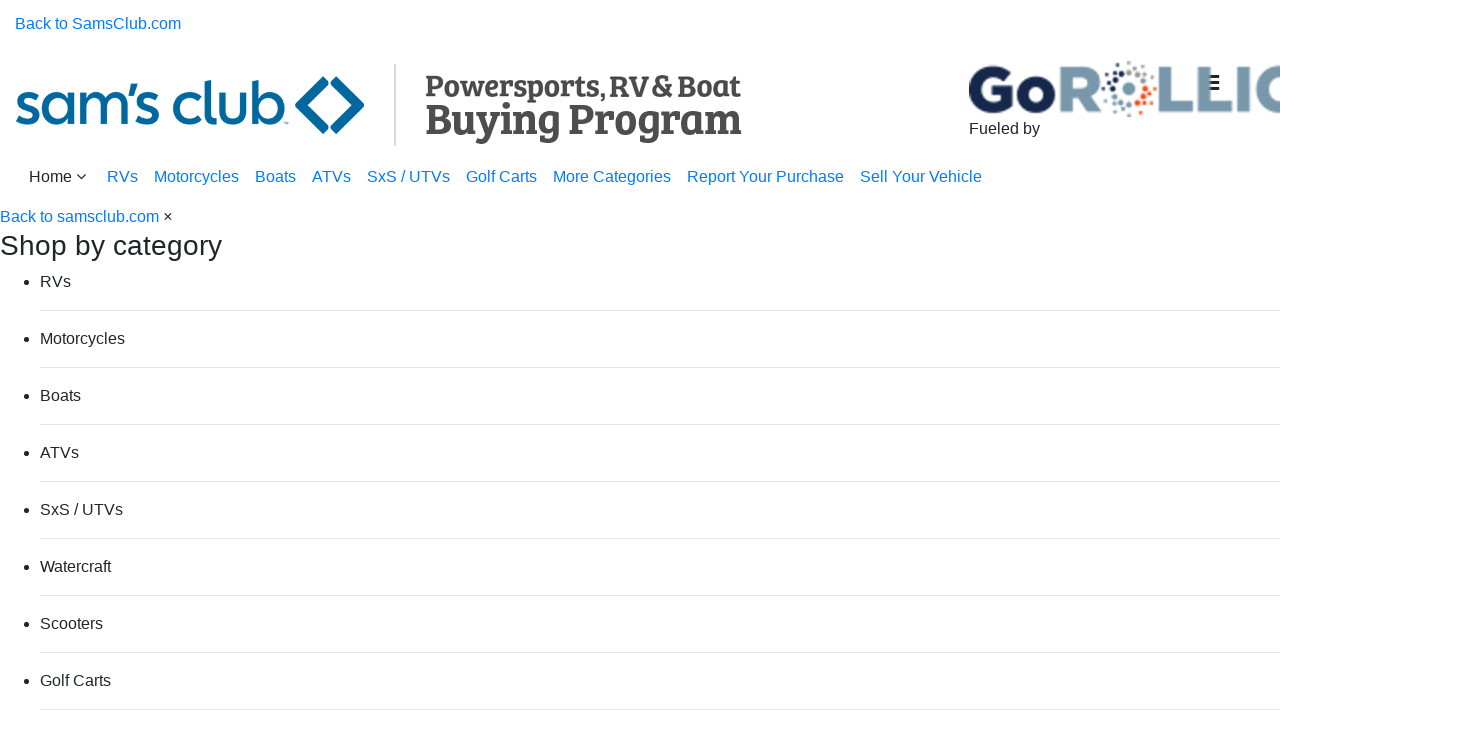

--- FILE ---
content_type: text/html; charset=utf-8
request_url: https://gorollick.samsclub.com/samsclub/inventory/Arctic-Cat-Snow-atvs-for-sale-in-las-vegas-nevada?zip=89122&state=nevada&city=lasvegas&categories=atvs&models=1000&manufacturers=Arctic%20Cat%20Snow
body_size: 19049
content:
<!DOCTYPE html>
<html lang="en">
  <head>
    <meta charset="utf-8">
     <title>Arctic Cat Snow 1000 ATVs in Las Vegas, NV | Sam&#39;s Club</title>
     <base href="/">
    <meta name="viewport" content="width=device-width,height=device-height,initial-scale=1,shrink-to-fit=no,user-scalable=0,minimum-scale=1,maximum-scale=1" user-scalable="no">
    <meta name="msapplication-TileColor" content="#ffffff">
    <meta name="msapplication-TileImage" content="/favicon/ms-icon-144x144.png">
    <meta name="theme-color" content="#ffffff">
    <link rel="apple-touch-icon" sizes="57x57" href="/favicon/apple-icon-57x57.png">
    <link rel="apple-touch-icon" sizes="60x60" href="/favicon/apple-icon-60x60.png">
    <link rel="apple-touch-icon" sizes="72x72" href="/favicon/apple-icon-72x72.png">
    <link rel="apple-touch-icon" sizes="76x76" href="/favicon/apple-icon-76x76.png">
    <link rel="apple-touch-icon" sizes="114x114" href="/favicon/apple-icon-114x114.png">
    <link rel="apple-touch-icon" sizes="120x120" href="/favicon/apple-icon-120x120.png">
    <link rel="apple-touch-icon" sizes="144x144" href="/favicon/apple-icon-144x144.png">
    <link rel="apple-touch-icon" sizes="152x152" href="/favicon/apple-icon-152x152.png">
    <link rel="apple-touch-icon" sizes="180x180" href="/favicon/apple-icon-180x180.png">
    <link rel="icon" type="image/png" sizes="192x192" href="/favicon/android-icon-192x192.png">
    <link rel="icon" type="image/png" sizes="32x32" href="/favicon/favicon-32x32.png">
    <link rel="icon" type="image/png" sizes="96x96" href="/favicon/favicon-96x96.png">
    <link rel="icon" type="image/png" sizes="16x16" href="/favicon/favicon-16x16.png">
    <link rel="manifest" href="/favicon/manifest.json">
    <link rel="preconnect" href="https://fonts.googleapis.com/">
    <link rel="preconnect" href="https://fonts.gstatic.com" crossorigin>
    <link rel="preconnect" href="https://connect.facebook.net">
    <link rel="preconnect" href="https://player.mediafuse.com">
    <link rel="preconnect" href="https://pagead2.googlesyndication.com">
    <link rel="preconnect" href="https://stackpath.bootstrapcdn.com">
    <link rel="preconnect" href="https://cdnjs.cloudflare.com">
    <link rel="preconnect" href="https://maxcdn.bootstrapcdn.com">
    <link rel="preconnect" href="https://twitter.github.io">
    <link rel="preconnect" href="https://www.googletagmanager.com">
    <link rel="preconnect" href="https://www.facebook.com">
    <link rel="preconnect" href="https://www.googleadservices.com">
    <link rel="preconnect" href="https://securepubads.g.doubleclick.net">
    <link rel="preconnect" href="https://www.google-analytics.com">
    <link rel="preconnect" href="https://googleads.g.doubleclick.net">
     <style>
      .async-hide {
        opacity: 0 !important;
      }
    </style>
     <script src="/scripts/gorollick_main.js?2.213.0"></script>
    <script src="/scripts/no-ads.js"></script>
     <script>
       window.allowedDomains = [
        'http://localhost',
        'http://localhost:10100',
        'https://gorollick.com',
        'https://qa.gorollick.com',
        'https://gorollick.samsclub.com',
        'https://qa.gorollick.samsclub.com',
        'https://staging.gorollick.samsclub.com',
        'https://staging.gorollick.com'
      ];
       function loadSession() {
        var affinity = getAffinity();
        var addScript = document.createElement("script");
        addScript.type = "text/javascript";
        if (!affinity) {
          addScript.src = "https://gorollick.com/widget/session/rollick";
        } else {
          addScript.src = "https://gorollick.com/widget/session/rollick/" + affinity;
        }
        addScript.id = "RollickSession";
        (document.getElementsByTagName("body")[0] || document.documentElement).appendChild(addScript);
      }
      function checkResource(url) {
        var req = new XMLHttpRequest();
        req.open('HEAD', url, true);
        try {
          req.send();
          req.addEventListener('timeout', () => {
            window.adsBlocked = true;
          });
          req.addEventListener('error', () => {
            window.adsBlocked = true;
          });
          req.addEventListener('abort', () => {
            window.adsBlocked = true;
          });
          req.onload = function () {
            if (req.status === 404) {
              window.adsBlocked = true;
            }
            if (req.status === 403) {
              window.adsBlocked = true;
            }
            if (req.status >= 200 && req.status <= 399) {
              window.adsBlocked = false;
            }
          };
        } catch (ex) {
          window.adsBlocked = true;
        }
      };
    </script>
    <script async src="https://ws.aimbase.com/Scripts/awa.js" id="AimbaseAnalytics" data-clientId="ROL"></script>
    <!-- Google tag (gtag.js) -->
    <script async src="https://www.googletagmanager.com/gtag/js?id=G-1XDH902TVL"></script>
    <script>
        window.dataLayer = window.dataLayer || [];
        function gtag() {
            dataLayer.push(arguments);
        }
        gtag('js', new Date());
        gtag('config', 'G-1XDH902TVL');
        window.enablega4 = true;
    </script>
    <script>
      (function(w,d,s,l,i){w[l]=w[l]||[];w[l].push(
    {'gtm.start': new Date().getTime(),event:'gtm.js'}
    );var f=d.getElementsByTagName(s)[0],
    j=d.createElement(s),dl=l!='dataLayer'?'&l='+l:'';j.async=true;j.src=
    'https://googletagmanager.com/gtm.js?id='+i+dl;f.parentNode.insertBefore(j,f);
    })(window,document,'script','dataLayer','GTM-WWDHS6T');
      (function(w,d,s,l,i){w[l]=w[l]||[];w[l].push(
    {'gtm.start': new Date().getTime(),event:'gtm.js'}
    );var f=d.getElementsByTagName(s)[0],
    j=d.createElement(s),dl=l!='dataLayer'?'&l='+l:'';j.async=true;j.src=
    'https://googletagmanager.com/gtm.js?id='+i+dl;f.parentNode.insertBefore(j,f);
    })(window,document,'script','dataLayer','GTM-MZCB3Q2C');
      window.heap=window.heap||[],heap.load=function(e,t){window.heap.appid=e,window.heap.config=t=t||{};var r=document.createElement("script");r.type="text/javascript",r.async=!0,r.src="https://cdn.heapanalytics.com/js/heap-"+e+".js";var a=document.getElementsByTagName("script")[0];a.parentNode.insertBefore(r,a);for(var n=function(e){return function(){heap.push([e].concat(Array.prototype.slice.call(arguments,0)))}},p=["addEventProperties","addUserProperties","clearEventProperties","identify","resetIdentity","removeEventProperty","setEventProperties","track","unsetEventProperty"],o=0;o<p.length;o++)heap[p[o]]=n(p[o])};
    heap.load("28576699");
       import ("https://cdn.rollick.io/awards/GoRollickDealerAwards.js").then((module) => {
        window.badge = new module.default("rollick-award", "https://awards.rollick.io", "", false);
        // badge.init();
      });
    </script>
    <!-- Start VWO Async SmartCode -->
<link rel="preconnect" href="https://dev.visualwebsiteoptimizer.com" />
<script type='text/javascript' id='vwoCode'>
window._vwo_code || (function() {
var account_id=875455,
version=2.1,
settings_tolerance=2000,
hide_element='body',
hide_element_style = 'opacity:0 !important;filter:alpha(opacity=0) !important;background:none !important',
/* DO NOT EDIT BELOW THIS LINE */
f=false,w=window,d=document,v=d.querySelector('#vwoCode'),cK='_vwo_'+account_id+'_settings',cc={};try{var c=JSON.parse(localStorage.getItem('_vwo_'+account_id+'_config'));cc=c&&typeof c==='object'?c:{}}catch(e){}var stT=cc.stT==='session'?w.sessionStorage:w.localStorage;code={use_existing_jquery:function(){return typeof use_existing_jquery!=='undefined'?use_existing_jquery:undefined},library_tolerance:function(){return typeof library_tolerance!=='undefined'?library_tolerance:undefined},settings_tolerance:function(){return cc.sT||settings_tolerance},hide_element_style:function(){return'{'+(cc.hES||hide_element_style)+'}'},hide_element:function(){if(performance.getEntriesByName('first-contentful-paint')[0]){return''}return typeof cc.hE==='string'?cc.hE:hide_element},getVersion:function(){return version},finish:function(e){if(!f){f=true;var t=d.getElementById('_vis_opt_path_hides');if(t)t.parentNode.removeChild(t);if(e)(new Image).src='https://dev.visualwebsiteoptimizer.com/ee.gif?a='+account_id+e}},finished:function(){return f},addScript:function(e){var t=d.createElement('script');t.type='text/javascript';if(e.src){t.src=e.src}else{t.text=e.text}d.getElementsByTagName('head')[0].appendChild(t)},load:function(e,t){var i=this.getSettings(),n=d.createElement('script'),r=this;t=t||{};if(i){n.textContent=i;d.getElementsByTagName('head')[0].appendChild(n);if(!w.VWO||VWO.caE){stT.removeItem(cK);r.load(e)}}else{var o=new XMLHttpRequest;o.open('GET',e,true);o.withCredentials=!t.dSC;o.responseType=t.responseType||'text';o.onload=function(){if(t.onloadCb){return t.onloadCb(o,e)}if(o.status===200){_vwo_code.addScript({text:o.responseText})}else{_vwo_code.finish('&e=loading_failure:'+e)}};o.onerror=function(){if(t.onerrorCb){return t.onerrorCb(e)}_vwo_code.finish('&e=loading_failure:'+e)};o.send()}},getSettings:function(){try{var e=stT.getItem(cK);if(!e){return}e=JSON.parse(e);if(Date.now()>e.e){stT.removeItem(cK);return}return e.s}catch(e){return}},init:function(){if(d.URL.indexOf('__vwo_disable__')>-1)return;var e=this.settings_tolerance();w._vwo_settings_timer=setTimeout(function(){_vwo_code.finish();stT.removeItem(cK)},e);var t;if(this.hide_element()!=='body'){t=d.createElement('style');var i=this.hide_element(),n=i?i+this.hide_element_style():'',r=d.getElementsByTagName('head')[0];t.setAttribute('id','_vis_opt_path_hides');v&&t.setAttribute('nonce',v.nonce);t.setAttribute('type','text/css');if(t.styleSheet)t.styleSheet.cssText=n;else t.appendChild(d.createTextNode(n));r.appendChild(t)}else{t=d.getElementsByTagName('head')[0];var n=d.createElement('div');n.style.cssText='z-index: 2147483647 !important;position: fixed !important;left: 0 !important;top: 0 !important;width: 100% !important;height: 100% !important;background: white !important;';n.setAttribute('id','_vis_opt_path_hides');n.classList.add('_vis_hide_layer');t.parentNode.insertBefore(n,t.nextSibling)}var o='https://dev.visualwebsiteoptimizer.com/j.php?a='+account_id+'&u='+encodeURIComponent(d.URL)+'&vn='+version;if(w.location.search.indexOf('_vwo_xhr')!==-1){this.addScript({src:o})}else{this.load(o+'&x=true')}}};w._vwo_code=code;code.init();})();
</script>
<!-- End VWO Async SmartCode -->
     <link rel="stylesheet" href="https://stackpath.bootstrapcdn.com/bootstrap/4.5.2/css/bootstrap.min.css" integrity="sha384-JcKb8q3iqJ61gNV9KGb8thSsNjpSL0n8PARn9HuZOnIxN0hoP+VmmDGMN5t9UJ0Z" crossorigin="anonymous">
    <link rel="stylesheet" href="https://stackpath.bootstrapcdn.com/font-awesome/4.7.0/css/font-awesome.min.css">
     <link rel="stylesheet" href="/css/gorollick/styles.css?2.213.0">
   <link rel="stylesheet" href="//cdnjs.cloudflare.com/ajax/libs/bootstrap-slider/11.0.2/css/bootstrap-slider.min.css" integrity="sha512-3q8fi8M0VS+X/3n64Ndpp6Bit7oXSiyCnzmlx6IDBLGlY5euFySyJ46RUlqIVs0DPCGOypqP8IRk/EyPvU28mQ==" crossorigin="anonymous"/>
  <link rel="stylesheet" href="/css/gorollick/srp.css?2.213.0">
  <link rel="preload" as="image" href="/images/blank.png">
  <link rel="stylesheet" href="/css/usaa/home-page.css?2.213.0">
     <script src="/scripts/jquery-3.6.1.min.js"></script>
    <script src="https://cdnjs.cloudflare.com/ajax/libs/popper.js/1.16.0/umd/popper.min.js"></script>
    <script src="https://maxcdn.bootstrapcdn.com/bootstrap/4.5.2/js/bootstrap.min.js"></script>
    <script src="/scripts/gorollick/common.js?2.213.0"></script>
    <script async src="/scripts/pwa.js"></script>
    <script src="https://unpkg.com/htmx.org@2.0.2" integrity="sha384-Y7hw+L/jvKeWIRRkqWYfPcvVxHzVzn5REgzbawhxAuQGwX1XWe70vji+VSeHOThJ" crossorigin="anonymous"></script>
     <meta name="robots" content="noindex, follow">
    <meta name="description" content="Browse New &amp; Used Arctic Cat Snow 1000 ATVs for sale near you in Las Vegas, NV. Shop inventory and connect with local dealers on Sam&#39;s Club.">
     <meta name="keywords" content="atv, powersports, rollick">
    <meta property="og:title" content="Arctic Cat Snow 1000 ATVs in Las Vegas, NV | Sam&#39;s Club">
    <meta property="og:description" content="Browse New &amp; Used Arctic Cat Snow 1000 ATVs for sale near you in Las Vegas, NV. Shop inventory and connect with local dealers on Sam&#39;s Club.">
         <meta id="ogImageMeta" property="og:image" content="https://cdn.rollick.io/images/logos/samsclub.png">
     <link rel="canonical" href="https://gorollick.samsclub.com/samsclub/inventory/arctic-cat-snow-atvs-for-sale-in-las-vegas-nevada?state=nevada&amp;city=lasvegas&amp;categories=atvs&amp;models=1000&amp;manufacturers=arctic+cat+snow"/>
     <meta name="render-time" content="2026-01-30T20:56:03.710Z">
   </head>
  <script src="/scripts/lazyload.js"></script>
  <body style="max-width: 1800px; margin: auto; box-shadow: 0px 0px 20px 10px #dfdfdf;" class="samsclub" 
  hx-vals='js:{
                ...(() => {const urlParams = new URLSearchParams(window.location.search);
                const params = {};
                for (const [key, value] of urlParams) {
                params[key] = value;
                }
                return params;})()
            }'>
    <noscript>
      <iframe src='https://googletagmanager.com/ns.html?id=GTM-WWDHS6T'
            height='0' width='0' style='display:none;visibility:hidden'>
    </iframe>
      <iframe src='https://googletagmanager.com/ns.html?id=GTM-MZCB3Q2C'
            height='0' width='0' style='display:none;visibility:hidden'></iframe>
       <iframe src="//www.googletagmanager.com/ns.html?id=GTM-MF2ML8X" height="0" width="0" style="display:none;visibility:hidden"></iframe>
      <img height='1' width='1' style='display:none' 
       src='https://www.facebook.com/tr?id=252606502919615&ev=PageView&noscript=1'/>
    </noscript>
         <link rel="stylesheet" type="text/css" href="https://htlbid.com/v3/gorollick.com/opscobid.css"/>
        <script async="async" src="https://htlbid.com/v3/gorollick.com/opscobid.js"></script>
     <script>
        window.opscobid = window.opscobid || {};
        opscobid.cmd = opscobid.cmd || [];
        opscobid
            .cmd
            .push(function () {
                opscobid.setTargeting("is_testing", (
                    isTesting()
                    ? "yes"
                    : "no")); // Set to "no" for production
                opscobid.setTargeting("is_home", (
                    isHome()
                    ? "yes"
                    : "no")); // Set to "yes" on the homepage
                opscobid.setTargeting("category", getPageCategory()); // dynamically pass page category into this function
                opscobid.setTargeting("post_id", generateUniqueId()); // dynamically pass unique post/page id into this function
                opscobid.setTargeting("affinity", "samsclub".toLowerCase());
                 if (isSRP()) {
                    const params = getParams();
                    let condition = (
                        params
                        ?.condition || '').toLowerCase();
                    let conditionTargeting = [];
                    if (condition.indexOf('n') > -1) {
                        conditionTargeting.push('new');
                    }
                    if (condition.indexOf('u') > -1) {
                        conditionTargeting.push('used');
                    }
                    if (condition.indexOf('s') > -1) {
                        conditionTargeting.push('showroom');
                    }
                    if (!condition) {
                        conditionTargeting.push('new');
                    }
                    opscobid.setTargeting("condition", conditionTargeting.join(',').toLowerCase());
                    opscobid.setTargeting("cat", (
                        params
                        ?.categories || '').toLowerCase());
                } else if (isVDP()) {
                    opscobid.setTargeting("cat", (
                        vehicle
                        ?.categoryObj
                            ?.obj
                                ?.cat || '').toLowerCase());
                    opscobid.setTargeting("subcat", (
                        vehicle
                        ?.Category || '').toLowerCase());
                    opscobid.setTargeting("condition", (
                        vehicle
                        ?.condition || '').toLowerCase());
                    opscobid.setTargeting("brand", (
                        vehicle
                        ?.Manufacturer || '').toLowerCase());
                    opscobid.setTargeting("dealerid", (
                        vehicle
                        ?.dealer
                            ?.id || '').toLowerCase());
                }
                opscobid.layout();
            });
         const Page = {
            "LANDING_PAGE": 'start',
            "PRE": 'pre',
            "SRP": 'inventory',
            "OLD_SRP": 'vehicles',
            "VDP": 'vehicle-details',
            "RV_RENTALS": 'rvrentals',
            "ROLLICK": 'what-is-rollick',
            "REPORT_PURCHASE": 'report-purchase',
            "BFH": 'buy-from-home',
            "SYNCHRONY": 'synchrony',
            "GIFTCARD": 'giftcard',
            "BRP": 'can-am-offer',
            "EZGO": 'ezgo-offer',
            "SFCO": 'state-farm-community-offers',
            "RVS": 'rvs-for-sale',
            "MOTORCYCLES": 'motorcycles-for-sale',
            "BOATS": 'boats-for-sale',
            "ATVS": 'atvs-for-sale',
            "UTVS": 'utvs-for-sale',
            "SCOOTERS": '',
            "GOLFCARTS": '',
            "SNOWMOBILES": '',
            "WATERCRAFTS": ''
        };
         function getParams() {
            // Create a URL object
            var urlObj = new URL(window.location.href);
             // Use the URLSearchParams interface to parse the search params
            var params = new URLSearchParams(urlObj.search);
             // The "params" object now has a method for each query parameter.
            // You could directly access the parameter value like this: params.get('condition')
             // If you want to get all the params as an object
            let paramsObject = {};
            for (let pair of params.entries()) {
                paramsObject[pair[0]] = pair[1];
            }
             return paramsObject;
        }
         function getPageCategory() {
            for (const key in Page) {
                if (window.location.pathname.toLowerCase().includes(`/${Page[key]}`)) {
                    return key.toLowerCase();
                }
            }
             return '';
        }
         function isHome() {
            return window
                .location
                .pathname
                .toLowerCase()
                .includes(`/${Page.LANDING_PAGE}`);
        }
         function isSRP() {
            return /\/inventory\//i.test(window.location.pathname);
        }
         function isVDP() {
            return /\/vehicle-details\//i.test(window.location.pathname);
        }
         function isTesting() {
            return (window.location.hostname.toLowerCase().match(/^qa\.|^onboarding\.|^staging\./) !== null);
        }
         function generateUniqueId() {
            const pathname = window.location.pathname;
            const hash = Array
                .from(pathname)
                .reduce((acc, char) => {
                    acc = (acc << 5) - acc + char.charCodeAt(0);
                    return acc & acc;
                }, 0);
            return hash
                .toString()
                .replace('-', '');
        }
    </script>
     <script>
      !function(f,b,e,v,n,t,s)
            {if(f.fbq)return;n=f.fbq=function(){n.callMethod?
            n.callMethod.apply(n,arguments):n.queue.push(arguments)};
            if(!f._fbq)f._fbq=n;n.push=n;n.loaded=!0;n.version='2.0';
            n.queue=[];t=b.createElement(e);t.async=!0;
            t.src=v;s=b.getElementsByTagName(e)[0];
            s.parentNode.insertBefore(t,s)}(window,document,'script',
            'https://connect.facebook.net/en_US/fbevents.js');
            fbq('init', ('252606502919615')); 
            fbq('track', 'PageView');
      (function(w,d,s,l,i){w[l]=w[l]||[];w[l].push(
    {'gtm.start': new Date().getTime(),event:'gtm.js'}
    );var f=d.getElementsByTagName(s)[0],
    j=d.createElement(s),dl=l!='dataLayer'?'&l='+l:'';j.async=true;j.src=
    'https://googletagmanager.com/gtm.js?id='+i+dl;f.parentNode.insertBefore(j,f);
    })(window,document,'script','dataLayer','GTM-MF2ML8X');
      !(function () {
    window.googletag = window.googletag || {}; window.vmpbjs = window.vmpbjs || {}; window.vpb = window.vpb || {}; vpb.fastLoad = true; googletag.cmd = googletag.cmd || []; vmpbjs.cmd = vmpbjs.cmd || [];
    var cmds = []; try { cmds = googletag.cmd.slice(0); googletag.cmd.length = 0; } catch (e) { } var ready = false;
    function exec(cb) { return cb.call(googletag); } var overriden = false;
    googletag.cmd.push(function () {
        overriden = true;
        googletag.cmd.unshift = function (cb) {
            if (ready) { return exec(cb); }
            cmds.unshift(cb); if (cb._startgpt) {
                ready = true; for (var k = 0; k < cmds.length; k++) {
                    exec(cmds[k]);
                }
            }
        }; googletag.cmd.push = function (cb) {
            if (ready) {
                return exec(cb);
            } cmds.push(cb);
        };
    }); if (!overriden) {
        googletag.cmd.push = function (cb) {
            cmds.push(cb);
        }; googletag.cmd.unshift = function (cb) {
            cmds.unshift(cb); if (cb._startgpt) {
                ready = true; if (googletag.apiReady) {
                    cmds.forEach(function (cb) { googletag.cmd.push(cb); });
                } else { googletag.cmd = cmds; }
            }
        };
    }
    var dayMs = 36e5, cb = parseInt(Date.now() / dayMs),
        vpbSrc = '//player.mediafuse.com/prebidlink/' + cb + '/wrapper_hb_516359_13255.js',
        pbSrc = vpbSrc.replace('wrapper_hb', 'hb'),
        gptSrc = '//securepubads.g.doubleclick.net/tag/js/gpt.js',
        c = document.head || document.body || document.documentElement;
    function loadScript(src, cb) {
        var s = document.createElement('script'); s.src = src;
        s.defer = true; c.appendChild(s); s.onload = cb; s.onerror = function () {
            var fn = function () { };
            fn._startgpt = true; googletag.cmd.unshift(fn);
        }; return s;
    }
    loadScript(pbSrc);
    loadScript(gptSrc);
    loadScript(vpbSrc);
})();
       checkResource('https://pagead2.googlesyndication.com/getconfig/sodar?sv=200&tid=gda&tv=r20200820&st=env');
       window
        .adblockDetector
        .init({
          found: function () {
            window.adsBlocked = true;
          },
          notFound: function () {
            window.adsBlocked = window.adsBlocked || false;
          }
        });
      window.aimbaseUrl = "https://ws.aimbase.com/Scripts/awa.js";
      window.onload = function () {
        loadSession();
      }
 var DISTANCES_BY_VEHICLE_CATEGORY = {"rvs":{"SHOWROOM":[],"NEW":[50,75,100,150,200,4096],"USED":[50,75,100,150,200,4096],"API_DEFAULT":1000000000000000,"NADA_DEFAULT":200,"DEFAULT":200,"NEW_DEFAULT":200,"USED_DEFAULT":200},"boats":{"SHOWROOM":[],"NEW":[50,75,100,150,200,4096],"USED":[50,75,100,150,200,4096],"API_DEFAULT":1000000000000000,"NADA_DEFAULT":200,"DEFAULT":200,"NEW_DEFAULT":100,"USED_DEFAULT":200},"atvs":{"SHOWROOM":[50,75,100,150,200,4096],"NEW":[50,75,100,150,200,4096],"USED":[50,75,100,150,200,4096],"NADA_DEFAULT":200,"DEFAULT":200,"NEW_DEFAULT":200,"USED_DEFAULT":200},"utvs":{"SHOWROOM":[50,75,100,150,200,4096],"NEW":[50,75,100,150,200,4096],"USED":[50,75,100,150,200,4096],"NADA_DEFAULT":200,"DEFAULT":200,"NEW_DEFAULT":200,"USED_DEFAULT":200},"scooters":{"SHOWROOM":[50,75,100,150,200,4096],"NEW":[50,75,100,150,200,4096],"USED":[50,75,100,150,200,4096],"NADA_DEFAULT":200,"DEFAULT":200,"NEW_DEFAULT":200,"USED_DEFAULT":200},"golf-carts":{"SHOWROOM":[50,75,100,150,200,4096],"NEW":[50,75,100,150,200,4096],"USED":[50,75,100,150,200,4096],"NADA_DEFAULT":200,"DEFAULT":200,"NEW_DEFAULT":200,"USED_DEFAULT":200},"golfcarts":{"SHOWROOM":[50,75,100,150,200,4096],"NEW":[50,75,100,150,200,4096],"USED":[50,75,100,150,200,4096],"NADA_DEFAULT":200,"DEFAULT":200,"NEW_DEFAULT":200,"USED_DEFAULT":200},"motorcycles":{"SHOWROOM":[50,75,100,150,200,4096],"NEW":[50,75,100,150,200,4096],"USED":[50,75,100,150,200,4096],"NADA_DEFAULT":200,"DEFAULT":200,"NEW_DEFAULT":200,"USED_DEFAULT":200},"snowmobiles":{"SHOWROOM":[50,75,100,150,200,4096],"NEW":[50,75,100,150,200,4096],"USED":[50,75,100,150,200,4096],"NADA_DEFAULT":200,"DEFAULT":200,"NEW_DEFAULT":200,"USED_DEFAULT":200},"watercrafts":{"SHOWROOM":[50,75,100,150,200,4096],"NEW":[50,75,100,150,200,4096],"USED":[50,75,100,150,200,4096],"NADA_DEFAULT":200,"DEFAULT":200,"NEW_DEFAULT":200,"USED_DEFAULT":200}};
gorollick.portal = 'gorollick';
gorollick.version = '2.213.0';
gorollick.termsAndConditionsSubTitle = '';
gorollick.headerType = 'with_home';
gorollick.footerType = 'samsclub';
gorollick.sideNavType = 'alt';
gorollick.api_endpoint = 'https://gorollick.com/api';
gorollick.validation_endpoint = 'https://gorollick.com/validate';
gorollick.rmc_endpoint = 'https://gorollick.com/rmc';
gorollick.integrations_endpoint = 'https://gorollick.com/integrations';
gorollick.widget_endpoint = 'https://gorollick.com/widget';
gorollick.mountpath = '';
gorollick.affinity = 'samsclub';
gorollick.env = 'PROD'
gorollick.landedAffinity = 'samsclub';
gorollick.googleapikey =  'AIzaSyAEWiNfjdr4R8wFWqdsFpryVoSO3rna_M8';
gorollick.getSession();
gorollick.isPreValidated = gorollick.isPreValidated || '';
gorollick.state = gorollick.state || {};
gorollick.state.isPreValidated = gorollick.state.isPreValidated || '';
gorollick.queryParams = '';
gorollick.skipParam = '';
gorollick.queue_endpoint = 'https://queue.rollick.io';
gorollick.defaultConditions = JSON.parse(unescape(JSON.stringify({"navbar":{"rvs":"","motorcycles":"","boats":"","atvs":"","utvs":"","watercrafts":"","scooters":"","golfcarts":"","golf-carts":"","golf carts":"","snowmobiles":""},"start":{"rvs":"","motorcycles":"","boats":"","atvs":"","utvs":"","watercrafts":"","scooters":"","golfcarts":"","golf-carts":"","golf carts":"","snowmobiles":""}})));
gorollick.saveSession();
gorollick.getDealerListFromAPI = true
 gorollick.enableSeperateThankYouPage = true;
 gorollick.hideFeatureInventory = false
 var sPayload = {"pageSize":30,"limit":30,"skip":0,"zip":"89122","sort":"recommended","distance":5000,"partner":"","partners":"","dealer":"","colors":"","price":"0-20000","categories":"ATV","segments":"Powersports","dealerSearch":"","subcategories":"","models":"1000","manufacturers":"Arctic Cat Snow","inventory":"","subscriptionType":"1","salesDriverComponents":"s4","year-from":null,"year-to":null,"mileage-from":null,"mileage-to":null,"enginetype":"","categoryName":"atvs","preview":"0","pricemin":0,"pricemax":20000};
var rawPayload = {"page":1,"condition":"","conditionWord":"","dealerSearch":"","category":"ATV","categoryWord":"ATVs","dealer":"","partners":"","price":"","distance":"","inventory":"","lengths":"","segment":"Powersports","powertrains":"","colors":"","passengers":"","subcategory":"","portal":"GoRollick","partner":"","category_slug":"atvs","manufacturer":"Arctic Cat Snow","models":"1000","sort":"recommended","preview":"0"};
var rawStructuredBreadcrumbs = {"@context":"https://schema.org","@type":"BreadcrumbList","itemListElement":[{"@type":"ListItem","position":1,"name":"Home","item":"/samsclub/start"},{"@type":"ListItem","position":2,"name":"ATVs For Sale","item":"/samsclub/atvs-for-sale"},{"@type":"ListItem","position":3,"name":" Arctic cat snow ATVs","item":"/samsclub/inventory/atvs-for-sale?categories=atvs&zip=89122&manufacturers=Arctic Cat Snow&condition="},{"@type":"ListItem","position":4,"name":" Arctic Cat Snow 1000 ATVs","item":"/samsclub/inventory/atvs-for-sale?categories=atvs&zip=89122&models=1000&condition=&manufacturers=Arctic Cat Snow"},{"@type":"ListItem","position":5,"name":" Arctic Cat Snow 1000 ATVs in Las Vegas, Nevada"}]};
var GABulkEvents = [{"action":"Dealer 0 View","category":" ATVs SRP","label":"No results"}];
var nmmaAwardsViewImpressionList = [];
rawStructuredBreadcrumbs = JSON.parse(unescape(JSON.stringify(rawStructuredBreadcrumbs)));
gorollick.state.searchPayload = JSON.parse(unescape(JSON.stringify(sPayload)));
gorollick.state.rawSearchPayload = JSON.parse(unescape(JSON.stringify(rawPayload)));
gorollick.state.pagination = { currentPage: 1 , totalPages: 0 };
gorollick.theme = 'orange';
gorollick.searchDescription = '';
gorollick.pageTitle = ' Arctic Cat Snow 1000 ATVs in Las Vegas, Nevada For Sale';
gorollick.searchKeywords = '';
gorollick.robots = 'index,follow';
gorollick.vdpCtaText = 'Get Member Price';
gorollick.srpCtaText = 'View Details';
gorollick.GABulkEvents = JSON.parse(unescape(JSON.stringify(GABulkEvents)));
gorollick.nmmaAwardsViewImpressionList = JSON.parse(unescape(JSON.stringify(nmmaAwardsViewImpressionList)));
gorollick.SRPMessaging = '';
     </script>
     <div class="rollick_start_page_container side-bar">
             <div class="rollick_header_container" id="rollick_header_container">
    <div class="header_container">
        <nav class="navbar navbar-expand d-xl-none d-none d-xl-block" style="padding: 12px 5px;"><a href="https://www.samsclub.com/" style="margin-left: 10px; text-decoration: none">Back to SamsClub.com</a></nav>
        <div class="row container-fluid" style="margin-top:15px;max-width:100%">
            <div class="col-md-9 col-sm-8 col-10"><img class="partner-logo" alt="Home" src="https://cdn.rollick.io/images/logos/samsclub.png" onclick="location.href='/samsclub/start'"></div>
            <div class="col-md-3 col-sm-2 col-2">
                <div style="float:right">
                    <i aria-hidden="true" style="margin-top: 12px; margin-left: -34px;"  onclick="openNav()"  class="fa fa-bars fa-lg nav-hamburguer desktop-none"></i>
                </div>
                <nav class="navbar navbar-expand set-top-padding" style="margin-top:-10px">
                    <ul class="navbar-nav ml-auto d-xl-none d-none d-xl-block">
                        <img
                        class="partner-logo go-rollick-logo"
                        alt="Home"
                        src="https://cdn.rollick.io/images/logos/gorollick.png"
                        target="_blank"
                        onclick="window.open('https://gorollick.com/company' + location.search)">
                        <span class="powered-by">Fueled by</span>
                    </ul>
                </nav>
            </div>
        </div>
    </div>
    <div class="set-top-margin">
 <div class="rollick_top_menu_bar_container d-xl-none d-none d-xl-block">
    <nav class="navbar navbar-expand">
 <div class="dropdown">
    <button class="btn home" type="button" data-toggle="dropdown" id="home">Home
                <i class="fa fa-angle-down" aria-hidden="true"></i>
    </button>
    <ul class="dropdown-menu toggle">
        <li style="font-weight: bold; font-family: inherit;color:black">Shop by Category</li>
        <li class="dropdown-submenu home-nav-list">
                    <a class="options" tabindex="-1" id="search_rv">RVs
                        <i style="float: right;line-height: 2rem;" class="fa fa-angle-right" aria-hidden="true"></i>
                    </a>
                    <ul class="dropdown-menu rvs">
                        <li id="search_new_rv" onclick="navigateToCategory('rvs', 'n')">
                            <a tabindex="-1">Search New</a>
                        </li>
                        <li id="search_used_rv" onclick="navigateToCategory('rvs', 'u')">
                            <a tabindex="-1">Search Used</a>
                        </li>
                        <li id="search_rental_rv" onclick="navigateToStaticPages('rv_rental')">
                            <a tabindex="-1">RV Rentals</a>
                        </li><li onclick="navigateToRvAccessoriesPage()" id="rv_accessories">
                                <a tabindex="-1">RV Accessories</a>
                            </li></ul>
                </li><li class="dropdown-submenu motorcycles home-nav-list">
                    <a class="options" tabindex="-1" id="search_motorcycle">Motorcycles
                        <i style="float: right;line-height: 2rem;" class="fa fa-angle-right" aria-hidden="true"></i>
                    </a>
                    <ul class="dropdown-menu motorcycles" style="top: -29.5px;" >
                        <li id="search_showroom_motorcycle" onclick="navigateToCategory('motorcycles', 's')">
                            <a tabindex="-1">Search Showroom</a>
                        </li>
                        <li id="search_new_motorcycle" onclick="navigateToCategory('motorcycles', 'n')">
                            <a tabindex="-1">Search New</a>
                        </li>
                        <li id="search_used_motorcycle" onclick="navigateToCategory('motorcycles', 'u')">
                            <a tabindex="-1">Search Used</a>
                        </li>
                        <li id="motorcycle_rental" onclick="navigateToStaticPages('motorcycle_rental')">
                            <a tabindex="-1">Motorcycle Rentals</a>
                        </li>
                    </ul>
                </li><li class="other home-nav-list" style="padding-left: 10px;" onclick="navigateToCategory('boats', '')">
                    <a tabindex="-1" id="menu_item_boats">Boats</a>
                </li><li class="other home-nav-list" style="padding-left: 10px;" onclick="navigateToCategory('atvs', '')">
                    <a tabindex="-1" id="menu_item_atvs">ATVs</a>
                </li><li class="other home-nav-list" style="padding-left: 10px;" onclick="navigateToCategory('utvs', '')">
                    <a tabindex="-1" id="menu_item_utvs">SxS / UTVs</a>
                </li><li class="other home-nav-list" style="padding-left: 10px;" onclick="navigateToCategory('watercrafts', '')">
                    <a tabindex="-1" id="menu_item_watercrafts">Watercraft</a>
                </li><li class="other home-nav-list" style="padding-left: 10px;" onclick="navigateToCategory('scooters', '')">
                    <a tabindex="-1" id="menu_item_scooters">Scooters</a>
                </li><li class="other home-nav-list" style="padding-left: 10px;" onclick="navigateToCategory('golf-carts', '')">
                    <a tabindex="-1" id="menu_item_golf-carts">Golf Carts</a>
                </li><li class="other home-nav-list" style="padding-left: 10px;" onclick="navigateToCategory('snowmobiles', '')">
                    <a tabindex="-1" id="menu_item_snowmobiles">Snowmobiles</a>
                </li>
        <li class="dropdown-submenu sellYourVehicle home-nav-list">
            <a class="options" tabindex="-1">Sell Your Vehicle
                        <i style="float: right;line-height: 2rem;" class="fa fa-angle-right" aria-hidden="true"></i>
            </a>
   <ul class="dropdown-menu sellYourVehicle" style="top: -12.5px;">
       <li>
        <a href="/samsclub/sell-my-rv">RV</a>
      </li>
       <li>
        <a href="/samsclub/sell-my-motorcycle">Motorcycle</a>
      </li>
       <li>
        <a href="/samsclub/sell-my-boat">Boat</a>
      </li>
       <li>
        <a href="/samsclub/sell-my-atv">ATV</a>
      </li>
       <li>
        <a href="/samsclub/sell-my-utv">UTV</a>
      </li>
       <li>
        <a href="/samsclub/sell-my-scooter">Scooters</a>
      </li>
       <li>
        <a href="/samsclub/sell-my-golf-cart">Golf Cart</a>
      </li>
   </ul>
         </li>
         <li class="other home-nav-list" style="padding-left: 10px;"><a tabindex="-1" style="width: 100%; display: flex" href="/samsclub/report-purchase/landing">Report Your Purchase</a></li>
     </ul>
</div>
        <ul class="navbar-nav mr-auto"><li
                        class="nav-item submenu_popover rvs "
                        rel="popover"
                        data-css-class="pull_popover_30 top-menu"
                        data-content="#rvs_popover_template">
                        <a class="nav-link nested" id="search_rv">RVs</a></li><li
                        class="nav-item submenu_popover motorcycles 
                        "
                        rel="popover"
                        data-css-class="pull_popover_30 top-menu"
                        data-content="#motorcycles_popover_template">
                        <a class="nav-link nested" id="search_motorcycle">Motorcycles</a></li><li
                        class="nav-item boats 
                        "
                        onclick="navigateToCategory('boats', '')">
                        <a class="nav-link">Boats</a>
                    </li><li
                        class="nav-item atvs 
                        active-link"
                        onclick="navigateToCategory('atvs', '')">
                        <a class="nav-link">ATVs</a>
                    </li><li
                        class="nav-item utvs 
                        "
                        onclick="navigateToCategory('utvs', '')">
                        <a class="nav-link">SxS / UTVs</a>
                    </li><li
                        class="nav-item golf-cart 
                        "
                        onclick="navigateToCategory('golf-carts', '')">
                        <a class="nav-link">Golf Carts</a>
                    </li><li
                class="nav-item submenu_popover morecategories"
                rel="popover"
                data-content="#more_categories_popover_template"
                data-css-class="top-menu">
                <a class="nav-link nested">More Categories</a></li>
             <li class="nav-item submenu_popover" rel="popover" data-content="" data-css-class="top-menu"><a class="nav-link ryp-l" href="/samsclub/report-purchase/landing">Report Your Purchase</a></li>
             <li class="nav-item submenu_popover" rel="popover" data-content="#sell_your_vechicle_popover_template" data-css-class="top-menu">
                <a class="nav-link nested ryp-l">Sell Your Vehicle</a>
            </li>
         </ul>
        <ul class="navbar-nav">
         </ul>
    </nav>
    <div id="rvs_popover_template" class="d-none">
        <div>
            <ul class="popover_menu_items">
                <li id="search_new_rv" class="">Search New</li>
                <li id="search_used_rv" class="">Search Used</li>
                <li id="rv_rental">RV Rentals</li><li id="rv_accessories">RV Accessories</li></ul>
        </div>
    </div>
    <div id="motorcycles_popover_template" class="d-none">
        <div>
            <ul class="popover_menu_items">
                <li id="search_showroom_motorcycle" class="">Search Showroom</li>
                <li id="search_new_motorcycle" class="">Search New</li>
                <li id="search_used_motorcycle" class="">Search Used</li>
                <li id="motorcycle_rental">Motorcycle Rental</li>
            </ul>
        </div>
    </div>
    <div id="more_categories_popover_template" class="d-none">
        <div>
            <ul class="popover_menu_items"><li class="">
                        <a id="menu_item_watercrafts">Watercraft</a>
                    </li><li class="">
                        <a id="menu_item_scooters">Scooters</a>
                    </li><li class="">
                        <a id="menu_item_snowmobiles">Snowmobiles</a>
                    </li></ul>
        </div>
    </div>
     <div id="sell_your_vechicle_popover_template" class="d-none">
        <div>
   <ul class="popover_menu_items" style="">
       <li>
        <a href="/samsclub/sell-my-rv">RV</a>
      </li>
       <li>
        <a href="/samsclub/sell-my-motorcycle">Motorcycle</a>
      </li>
       <li>
        <a href="/samsclub/sell-my-boat">Boat</a>
      </li>
       <li>
        <a href="/samsclub/sell-my-atv">ATV</a>
      </li>
       <li>
        <a href="/samsclub/sell-my-utv">UTV</a>
      </li>
       <li>
        <a href="/samsclub/sell-my-scooter">Scooters</a>
      </li>
       <li>
        <a href="/samsclub/sell-my-golf-cart">Golf Cart</a>
      </li>
   </ul>
         </div>
    </div>
 </div>
    </div>
</div>
 <div class="rollick_side_menu_container">
    <div id="RollickSideNav" class="rollick_alt_side_nav rollick_side_nav" style="content-visibility: auto;">
        <div class="rollick_side_menu"><a href="https://www.samsclub.com/" class="back-to-affinity">Back to samsclub.com</a>
            <i class="closebtn" onclick="closeNav()">&times;</i>
            <div class="menu_heading first_menu_heading">
                <h3>Shop by category</h3>
                <ul class="sub_menu_items"><li data-toggle="collapse" class="nested_menu_heading collapsed" role="button" href="#RV_Submenu" aria-expanded="false" aria-controls="RV_Submenu">
                                RVs
                            </li>
                            <hr>
                            <div class="collapse" id="RV_Submenu">
                                <ul class="sub_menu_items nested_menu">
                                    <li onclick="navigateToCategory('rvs', 'n')">Search New</li><hr>
                                    <li onclick="navigateToCategory('rvs', 'u')">Search Used</li><hr>
                                    <li onclick="navigateToStaticPages('rv_rental')">RV Rentals</li><hr><li onclick="navigateToRvAccessoriesPage()">RV Accessories</li><hr></ul>
                            </div>
                             <li data-toggle="collapse" class="nested_menu_heading collapsed" role="button" href="#motorcycle_Submenu" aria-expanded="false" aria-controls="motorcycle_Submenu">
                                Motorcycles
                            </li>
                            <hr>
                            <div class="collapse" id="motorcycle_Submenu">
                                <ul class="sub_menu_items nested_menu">
                                    <li onclick="navigateToCategory('motorcycles', 's')">Search Showroom</li><hr>
                                    <li onclick="navigateToCategory('motorcycles', 'n')">Search New</li><hr>
                                    <li onclick="navigateToCategory('motorcycles', 'u')">Search Used</li><hr>
                                    <li onclick="navigateToStaticPages('motorcycle_rental')">Motorcycle Rental</li><hr>
                                </ul>
                            </div><li onclick="navigateToCategory('boats', '')">
                                <a>Boats</a>
                                <hr>
                            </li><li onclick="navigateToCategory('atvs', '')">
                                <a>ATVs</a>
                                <hr>
                            </li><li onclick="navigateToCategory('utvs', '')">
                                <a>SxS / UTVs</a>
                                <hr>
                            </li><li onclick="navigateToCategory('watercrafts', '')">
                                <a>Watercraft</a>
                                <hr>
                            </li><li onclick="navigateToCategory('scooters', '')">
                                <a>Scooters</a>
                                <hr>
                            </li><li onclick="navigateToCategory('golf-carts', '')">
                                <a>Golf Carts</a>
                                <hr>
                            </li><li onclick="navigateToCategory('snowmobiles', '')">
                                <a>Snowmobiles</a>
                                <hr>
                            </li></ul>
            </div><div class="menu_heading">
                <h3>Sell Your Vehicle</h3>
   <ul class="sub_menu_items" style="">
       <li>
        <a href="/samsclub/sell-my-rv">RV</a>
      </li>
         <hr>
       <li>
        <a href="/samsclub/sell-my-motorcycle">Motorcycle</a>
      </li>
         <hr>
       <li>
        <a href="/samsclub/sell-my-boat">Boat</a>
      </li>
         <hr>
       <li>
        <a href="/samsclub/sell-my-atv">ATV</a>
      </li>
         <hr>
       <li>
        <a href="/samsclub/sell-my-utv">UTV</a>
      </li>
         <hr>
       <li>
        <a href="/samsclub/sell-my-scooter">Scooters</a>
      </li>
         <hr>
       <li>
        <a href="/samsclub/sell-my-golf-cart">Golf Cart</a>
      </li>
   </ul>
             </div><div class="menu_heading"><h3>
                        <a style="" href="/samsclub/report-purchase/landing"> Report Your Purchase </a>
                    </h3></div>
            <div class="menu_heading" style="margin-top: 5px;">
                <h3 onclick="closeNav()">
                    <a  style="padding-left:0px" class="nav-link" data-toggle="modal" data-target="#contactUs"> Contact US </a>
                </h3>
            </div>
        </div>
    </div>
</div>
         <!-- Overlay -->
   <div class="savings-overlay"></div>
   <div class="savings-popup-container">
    <div class="savings-popup-close-wrapper">
      <div class="savings-popup-close">&times;</div>
    </div>
     <div class="savings-popup-header">
      <div class="savings-popup-header-line-1">
          Special Offers With
          <img src="https://cdn.rollick.io/images/logos/gorollick-white-bg.png" alt="GoRollick Logo" class="savings-popup-logo"/>
      </div>
         <div class="savings-popup-header-line-2">Two ways to get special offers</div>
     </div>
     <div class="savings-popup-content">
         <div class="savings-popup-section savings-popup-section1">
             <div class="savings-popup-icon">1</div>
           <h2>Up to <span class="savings-popup-highlight">$1,000</span> of Bonus Offers on GoRollick</h2>
          <ul>
            <li>Step 1: Find your vehicle</li>
            <li>Step 2: Click “View Details”</li>
            <li>Step 3: Click the Get Price action button to activate your GoRollick Bonus Offers and contact your Dealer</li>
            <li>Step 4: Check your email to see your GoRollick Bonus Offers</li>
          </ul>
        </div>
         <div class="savings-popup-section savings-popup-section2">
             <div class="savings-popup-icon">2</div>
           <h2>USAA Members get up to <span class="savings-popup-highlight">$500</span> in Powersports Offers</h2>
          <p>GoRollick is the exclusive recreational vehicle partner of USAA. USAA Members can receive up to $500 on Powersports.</p>
          <button id="activate-usaa-savings-from-banner" onclick="window.open('/usaa/powersports/brands', '_blank');" class="savings-popup-activate">Activate Offers</button>
        </div>
     </div>
  </div>
   <div id="content_container" class="enableSavingBanner" style="background-color: #f1f1f1;max-width:1800px;">
       <div class="filter-bar-container frame pt_mobile">
           <div class="savings-banner">
            <div class="savings-banner-line">
              <div class="savings-banner-div-2">Get Special&nbsp;&nbsp;<img src="https://cdn.rollick.io/images/logos/dark-logo-gorollick.png">
              </div>
            </div>
            <div class="savings-banner-line">
              <div class="savings-banner-div-3">
                <div>
                  <strong>&nbsp;&nbsp;Offers</strong> up to <strong>$1,000</strong> on Powersports</div>
                <div>
                  <button id="bonus-savings-banner" class="btn btn-primary">Learn More</button>
                </div>
              </div>
            </div>
          </div>
          <div id="srp_top_bar" class="top-bar">
         <div class="bread-crumb no-mobile">
         <a href="/samsclub/start">Home</a>
         <span>
            >
        </span>
             <a href="/samsclub/atvs-for-sale">ATVs For Sale</a>
         <span>
            >
        </span>
                 <a href="/samsclub/inventory/atvs-for-sale?categories=atvs&amp;zip=89122&amp;manufacturers=Arctic Cat Snow&amp;condition="> Arctic cat snow ATVs</a>
         <span>
            >
        </span>
                 <a href="/samsclub/inventory/atvs-for-sale?categories=atvs&amp;zip=89122&amp;models=1000&amp;condition=&amp;manufacturers=Arctic Cat Snow"> Arctic Cat Snow 1000 ATVs</a>
         <span>
            >
        </span>
              Arctic Cat Snow 1000 ATVs in Las Vegas, Nevada
 </div>
     <div class="flex_parent">
        <div class="flex_childs" style="width:70%">
            <h1 class="title" style="pointer-events:none;padding:10px 0px">Arctic Cat Snow 1000 ATVs For Sale In Las Vegas, Nevada</h1>
        </div>
        <div class="flex_childs" style="width:30%">
            <div style="float:right" class="filters-c filters-sort title-style margin-l-10-r-20 common-sort-menu clickable desktop-only" data-toggle="popover" data-rollick="sort-menu-template-mobile" data-placement="bottom" id="sort-menu-2">
                <span class="d-none d-sm-block" style="float: left; padding-right: 4px;font-weight:700;">SORT BY:
                </span>
                <span class="filter-title-style" placement="bottom">NEWEST YEAR</span>
                <i aria-hidden="true" class="fa fa-caret-down filter-title-style-triangle"></i>
                <div id="sort-menu-template-mobile" class="common-sort-menu-template sort-menu-template-data">
                            <div data-value='recommended' class="submenu-style submenu-active">
                                RECOMMENDED
                            </div><div data-value='distance' class="submenu-style ">
                            CLOSEST FIRST
                        </div><div data-value='price' class="submenu-style ">
                        LOWEST PRICE
                    </div>
                    <div data-value='price desc' class="submenu-style ">
                        HIGHEST PRICE
                    </div>
                    <div data-value='year desc' class="submenu-style ">
                        NEWEST YEAR
                    </div>
                    <div data-value='year' class="submenu-style ">
                        OLDEST YEAR
                    </div>
                </div>
            </div>
        </div>
    </div>
</div><div id='filter_side_bar' class="filter-bar">
    <div class="filter-bar-container overlay" style="z-index: 1;">
        <div id="left-side_filters" class="left-side-bar blurClass fdisplay">
            <div class="desktop">
                <div class="flex_parent filter_container">
                    <div class="flex_childs filter_title">Filter</div>
                    <div class="flex_childs filter_reset_all" onclick="clearFilters();">Reset All</div>
                    <div class="flex_childs filter_result_summary">
                        0 Results<br/>
                        <span class="current_active_filters">0</span> Filter Active
                        </div>
                </div>
                 <div class="row c2  largeHead ">
                    <div class="ordered-div">
                                 <div class="filter-option-main-container pointer filter-location-container"  data-target="#optionlocationdesktop" onclick="$('#optionlocation').collapse('toggle');">
    <div class="row filter-option-container">
        <span class="filter-option-title">LOCATION</span>
         <img class="desktop-none"  src="/images/ezgo/chevron-down-grey.png" style="float:right;padding-right:10px;width:22px;"/>
    </div>
    <div class="row filter-option-subtitle">
        <span>Nationwide
            </span></div>
    <div class="collapse show" id="optionlocationdesktop" style="user-select: none; content-visibility: auto;" onclick="event.stopPropagation();">
        <div class="row no-gutters">
            <div class="col-md-12">
                <div class="form-group">
                    <label for="exampleFormControlSelect1">Zip Code</label>
                    <input id="location_zip_desktop" type="text" class="form-control" numbersonly  minlength="5" maxlength="5" value="89122"/>
                </div>
            </div>
            <div class="col-md-12">
                <div class="form-group">
                    <label for="exampleFormControlSelect1">Radius</label>
                    <select class="form-control" id="location_radius_desktop" onchange="updateRadius(this.value)">
                        <option  value="50"  >50 miles</option><option  value="75"  >75 miles</option><option  value="100"  >100 miles</option><option  value="150"  >150 miles</option><option  value="200"  >200 miles</option><option value="4096"  selected>Nationwide</option>
                    </select>
                </div>
            </div>
        </div>
        <div style="margin-bottom: 10px;">
            <div>
                <button class="btn btn-primary apply-button" style="margin-top: -2px; font-size: 12px; height: 30px; padding: 0; width: 80px;" onclick="applyLocationFilter('location', 'desktop');">Apply</button>
            </div>
        </div>
    </div>
</div>
                                 <div class="filter-option-main-container pointer "   data-target="#optionconditiondesktop" onclick="$('#optioncondition').collapse('toggle');" >
  <div class="row filter-option-container">
    <span class="filter-option-title">CONDITION</span>
     <img  class="desktop-none"  src="/images/ezgo/chevron-down-grey.png" style="float:right;padding-right:10px;width:22px;"/>
  </div>
  <div
    class="row filter-option-subtitle">
    <span>All
        </span></div>
   <div
    class="collapse  show"
    id="optionconditiondesktop"
    style="max-height:250px;overflow:auto;content-visibility: auto;"><a style=" color: #2d2a2a;" href="/samsclub/inventory/showroom-arctic-cat-snow-1000-atvs-for-sale-in-nevada?categories=atvs&amp;models=1000&amp;condition=S&amp;manufacturers=Arctic%20Cat%20Snow&amp;zip=89122">
          <div class="filter-option  ">
            <span>Showroom</span>
            <i class="fa fa-circle-thin"></i>
          </div>
        </a><div style=" color: #3595d5; " onclick='return conditionToggleFilter("condition", "N", "New", true);'>
          <div class="filter-option  active-option">
            <span>New</span>
            <i class="fa fa-check-circle"></i>
          </div>
        </div>
      <div style=" color: #3595d5; " onclick='return conditionToggleFilter("condition", "U", "Used", true);'>
          <div class="filter-option filter-option-last-child active-option">
            <span>Used</span>
            <i class="fa fa-check-circle"></i>
          </div>
        </div>
      </div>
</div>
                                 <div class="filter-option-main-container pointer disable_el"  data-toggle="tooltip" data-placement="top" title="Please remove Model filter first." >
  <div class="row filter-option-container">
    <span class="filter-option-title">TYPE OF ATV</span>
     <img  class="desktop-none"  src="/images/ezgo/chevron-down-grey.png" style="float:right;padding-right:10px;width:22px;"/>
  </div>
  <div
    class="row filter-option-subtitle">
    <span>All
        </span></div>
   <div
    class="collapse  show"
    id="optionsubcategoriesdesktop"
    style="max-height:250px;overflow:auto;content-visibility: auto;"></div>
</div>
                                 <div class="filter-option-main-container pointer "   data-target="#optionmanufacturersdesktop" onclick="$('#optionmanufacturers').collapse('toggle');" >
  <div class="row filter-option-container">
    <span class="filter-option-title">BRAND</span>
     <img  class="desktop-none"  src="/images/ezgo/chevron-down-grey.png" style="float:right;padding-right:10px;width:22px;"/>
  </div>
  <div
    class="row filter-option-subtitle">
    <span>Arctic Cat Snow
        </span><span class="reset_each_separator">.</span>
          <span class="reset_each" onclick="resetFilter('manufacturers')">Reset</span></div>
   <div
    class="collapse  show"
    id="optionmanufacturersdesktop"
    style="max-height:250px;overflow:auto;content-visibility: auto;">
          <div
            class="d-flex filter-option  "
            onclick='return toggleFilter("manufacturers", "Arctic Cat Off Road", "Arctic Cat Off Road", true);' style="justify-content: space-between;"><span>Arctic Cat Off Road</span><span><i class="fa fa-circle-thin"></i></span>
          </div>
          <div
            class="d-flex filter-option  "
            onclick='return toggleFilter("manufacturers", "Can-Am", "Can-Am", true);' style="justify-content: space-between;"><span>Can-Am</span><span><i class="fa fa-circle-thin"></i></span>
          </div>
          <div
            class="d-flex filter-option  "
            onclick='return toggleFilter("manufacturers", "CFMOTO", "CFMOTO", true);' style="justify-content: space-between;"><span>CFMOTO</span><span><i class="fa fa-circle-thin"></i></span>
          </div>
          <div
            class="d-flex filter-option  "
            onclick='return toggleFilter("manufacturers", "Denago EV", "Denago EV", true);' style="justify-content: space-between;"><span>Denago EV</span><span><i class="fa fa-circle-thin"></i></span>
          </div>
          <div
            class="d-flex filter-option  "
            onclick='return toggleFilter("manufacturers", "Denago Powersports", "Denago Powersports", true);' style="justify-content: space-between;"><span>Denago Powersports</span><span><i class="fa fa-circle-thin"></i></span>
          </div>
          <div
            class="d-flex filter-option  "
            onclick='return toggleFilter("manufacturers", "Hisun", "Hisun", true);' style="justify-content: space-between;"><span>Hisun</span><span><i class="fa fa-circle-thin"></i></span>
          </div>
          <div
            class="d-flex filter-option  "
            onclick='return toggleFilter("manufacturers", "Honda", "Honda", true);' style="justify-content: space-between;"><span>Honda</span><span><i class="fa fa-circle-thin"></i></span>
          </div>
          <div
            class="d-flex filter-option  "
            onclick='return toggleFilter("manufacturers", "Kawasaki", "Kawasaki", true);' style="justify-content: space-between;"><span>Kawasaki</span><span><i class="fa fa-circle-thin"></i></span>
          </div>
          <div
            class="d-flex filter-option  "
            onclick='return toggleFilter("manufacturers", "Kayo", "Kayo", true);' style="justify-content: space-between;"><span>Kayo</span><span><i class="fa fa-circle-thin"></i></span>
          </div>
          <div
            class="d-flex filter-option  "
            onclick='return toggleFilter("manufacturers", "KYMCO", "KYMCO", true);' style="justify-content: space-between;"><span>KYMCO</span><span><i class="fa fa-circle-thin"></i></span>
          </div>
          <div
            class="d-flex filter-option  "
            onclick='return toggleFilter("manufacturers", "Polaris", "Polaris", true);' style="justify-content: space-between;"><span>Polaris</span><span><i class="fa fa-circle-thin"></i></span>
          </div>
          <div
            class="d-flex filter-option  "
            onclick='return toggleFilter("manufacturers", "Suzuki", "Suzuki", true);' style="justify-content: space-between;"><span>Suzuki</span><span><i class="fa fa-circle-thin"></i></span>
          </div>
          <div
            class="d-flex filter-option  "
            onclick='return toggleFilter("manufacturers", "Tracker Off Road", "Tracker Off Road", true);' style="justify-content: space-between;"><span>Tracker Off Road</span><span><i class="fa fa-circle-thin"></i></span>
          </div>
          <div
            class="d-flex filter-option filter-option-last-child "
            onclick='return toggleFilter("manufacturers", "Yamaha", "Yamaha", true);' style="justify-content: space-between;"><span>Yamaha</span><span><i class="fa fa-circle-thin"></i></span>
          </div></div>
</div>
                                 <div class="filter-option-main-container pointer "   data-target="#optionmodelsdesktop" onclick="$('#optionmodels').collapse('toggle');" >
  <div class="row filter-option-container">
    <span class="filter-option-title">MODEL</span>
     <img  class="desktop-none"  src="/images/ezgo/chevron-down-grey.png" style="float:right;padding-right:10px;width:22px;"/>
  </div>
  <div
    class="row filter-option-subtitle">
    <span>1000
        </span><span class="reset_each_separator">.</span>
          <span class="reset_each" onclick="resetFilter('models')">Reset</span></div>
   <div
    class="collapse  show"
    id="optionmodelsdesktop"
    style="max-height:250px;overflow:auto;content-visibility: auto;"></div>
</div>
                                 <div class="filter-option-main-container pointer rm-slider-container rm-slider-price-container"  data-target="#optionpricedesktop" onclick="$('#optionprice').collapse('toggle');">
    <div class="row filter-option-container">
        <span class="filter-option-title">PRICE</span>
         <img class="desktop-none"  src="/images/ezgo/chevron-down-grey.png" alt="Expand" width="22" height="13" style="float:right;padding-right:10px;width:22px;"/>
    </div>
    <div class="row filter-option-subtitle">   
        <span id="price_filter_d_text_desktop">$0 - $20,000</span>
    </div>
    <div class="collapse show" id="optionpricedesktop" style="user-select: none;content-visibility: auto;" onclick="event.stopPropagation();">
        <div style="width: fit-content; font-size: 12px; margin: 10px auto;">
            <div style="float:right;">
                <label>&nbsp;to&nbsp;</label>
                <input type="text" value="20000" min="0" max="20000" maxlength="6" class="numeric input_range_filter_field c_option_price" id="desktop_price_filter_max" style="outline:none;width: 90px; border:1px solid #CCCCCC;" data-inputmask="'alias': 'decimal', 'groupSeparator': ',', 'digits': '0', 'allowMinus': 'false', 'showMaskOnFocus': 'false', 'showMaskOnHover': 'false', 'rightAlign':false" />
            </div>
            <div style="float:right;">
                <input type="text" value="0" min="0" max="20000" maxlength="6" class="numeric input_range_filter_field c_option_price" id="desktop_price_filter_min" style="outline:none; width: 90px; border:1px solid #CCCCCC;" data-inputmask="'alias': 'decimal', 'groupSeparator': ',', 'digits': '0', 'allowMinus': 'false', 'showMaskOnFocus': 'false', 'showMaskOnHover': 'false', 'rightAlign':false" />
            </div>
        </div>
        <div style="margin-bottom: 10px; clear: both;">
            <div>
                <button class="btn btn-primary apply-button" style="margin-top: 10px; font-size: 12px; height: 30px; padding: 0; width: 50px;" onclick="toggleSliderFilter('price', '');">Clear</button>
                <button class="btn btn-primary apply-button" style="margin-top: 10px; font-size: 12px; height: 30px; padding: 0; width: 50px;" onclick="applyInputRangeFilter('price', '#desktop_price_filter_min', '#desktop_price_filter_max');">Apply</button>
            </div>
        </div>
    </div>
</div>
                                 <div class="filter-option-main-container pointer rm-slider-container rm-slider-year-container"  data-target="#optionyeardesktop" onclick="$('#optionyear').collapse('toggle');">
    <div class="row filter-option-container">
        <span class="filter-option-title">YEAR</span>
         <img class="desktop-none"  src="/images/ezgo/chevron-down-grey.png" alt="Expand" width="22" height="13" style="float:right;padding-right:10px;width:22px;"/>
    </div>
    <div class="row filter-option-subtitle">   
        <span id="year_filter_d_text_desktop">All</span>
    </div>
    <div class="collapse show" id="optionyeardesktop" style="user-select: none;content-visibility: auto;" onclick="event.stopPropagation();">
        <div style="width: fit-content; font-size: 12px; margin: 10px auto;">
            <label style="float: left; padding-right: 10px; padding-top: 2px;">Year</label>
            <div style="float:right;">
                <label>&nbsp;-&nbsp;</label>
                <input type="text" value="2027" class="numeric c_option_year" id="desktop_year_filter_max" style="outline:none;width: 45px; border:1px solid #CCCCCC;"/>
            </div>
            <div style="float:right;">
                <label></label>
                <input type="text" value="1977" class="numeric c_option_year" id="desktop_year_filter_min" style="outline:none; width: 45px; border:1px solid #CCCCCC;"/>
            </div>
        </div>
        <div style="margin-bottom: 10px;">
            <input type="text" class="rm-slider year" data-provide="slider" data-slider-lock-to-ticks="false" data-slider-tooltip="show" data-slider-min="1977" data-slider-max="2027" data-slider-value="[1977,2027]" data-slider-ticks="[1977,2027]"  data-slider-ticks-labels='[&quot;1977&quot;,&quot;2027&quot;]'/>
            <div>
                <button class="btn btn-primary apply-button" style="margin-top: 10px; font-size: 12px; height: 30px; padding: 0; width: 50px;" onclick="clearSlider('year');">Clear</button>
                <button class="btn btn-primary apply-button" style="margin-top: 10px; font-size: 12px; height: 30px; padding: 0; width: 50px;" onclick="applySlider('year', '#desktop_year_filter_min', '#desktop_year_filter_max');">Apply</button>
            </div>
        </div>
    </div>
</div>
                                 <div class="filter-option-main-container pointer filter-location-container"  data-target="#optiondealerdesktop" onclick="$('#optiondealer').collapse('toggle');">
    <div class="row filter-option-container">
        <span class="filter-option-title">DEALER</span>
         <img class="hide-dealer" src="/images/ezgo/chevron-down-grey.png" 
        style="float:right;padding-right:10px;width:22px;"/>
    </div>
    <div class="row filter-option-subtitle">
         <span>All</span></div>
    <div class="collapse show" id="optiondealerdesktop" style="content-visibility: auto;margin:20px 10px;user-select: none;" onclick="event.stopPropagation();">
        <input type="text" onkeyup="searchDealer(this)" class="form-control dealerFilterSearch" placeholder="Search Dealer"/>
        <div id="dealerSearchContainer" class="dealerSearchContainer">
         </div>
    </div>
</div>
                     </div>
                </div>
            </div>
        </div>
    </div>
</div>
<div class="filter-bar tab-filter-main-options sticky-top float-sm-left">
    <i class="fa fa-sliders dealer_facet_filter" onclick="openSideNav()"></i>
    <span>FILTER</span>
</div>
<div id="rm_sidebar" class="rm_side_menu_container tab_view_filter">
    <div class="rm_side_menu_data_container">
        <div class="rm_side_menu_container_block">
            <div class="filter-bar" style="width: 100%;">
                <div class="tab">
                    <div class="row left-side-bar-container-tab">
                        <div class="flex_parent filter_container">
                            <div class="flex_childs filter_title">Filter</div>
                            <div class="flex_childs filter_reset_all" onclick="clearFilters();">Reset All</div>
                            <div class="flex_childs filter_result_summary">
                                0 Results<br/>
                                <span class="current_active_filters">0</span> Filter Active
                            </div>
                        </div>
                        <div class="row c2">
                            <div class="ordered-div">
                                         <div class="filter-option-main-container pointer filter-location-container"  data-toggle="collapse"  data-target="#optionlocationtab" onclick="$('#optionlocation').collapse('toggle');">
    <div class="row filter-option-container">
        <span class="filter-option-title">LOCATION</span>
         <img  src="/images/ezgo/chevron-down-grey.png" style="float:right;padding-right:10px;width:22px;"/>
    </div>
    <div class="row filter-option-subtitle">
        <span>Nationwide
            </span></div>
    <div class="collapse " id="optionlocationtab" style="user-select: none; content-visibility: auto;" onclick="event.stopPropagation();">
        <div class="row no-gutters">
            <div class="col-md-12">
                <div class="form-group">
                    <label for="exampleFormControlSelect1">Zip Code</label>
                    <input id="location_zip_tab" type="text" class="form-control" numbersonly  minlength="5" maxlength="5" value="89122"/>
                </div>
            </div>
            <div class="col-md-12">
                <div class="form-group">
                    <label for="exampleFormControlSelect1">Radius</label>
                    <select class="form-control" id="location_radius_tab" onchange="updateRadius(this.value)">
                        <option  value="50"  >50 miles</option><option  value="75"  >75 miles</option><option  value="100"  >100 miles</option><option  value="150"  >150 miles</option><option  value="200"  >200 miles</option><option value="4096"  selected>Nationwide</option>
                    </select>
                </div>
            </div>
        </div>
        <div style="margin-bottom: 10px;">
            <div>
                <button class="btn btn-primary apply-button" style="margin-top: -2px; font-size: 12px; height: 30px; padding: 0; width: 80px;" onclick="applyLocationFilter('location', 'tab');">Apply</button>
            </div>
        </div>
    </div>
</div>
                                         <div class="filter-option-main-container pointer "   data-toggle="collapse"  data-target="#optionconditiontab" onclick="$('#optioncondition').collapse('toggle');" >
  <div class="row filter-option-container">
    <span class="filter-option-title">CONDITION</span>
     <img  src="/images/ezgo/chevron-down-grey.png" style="float:right;padding-right:10px;width:22px;"/>
  </div>
  <div
    class="row filter-option-subtitle">
    <span>All
        </span></div>
   <div
    class="collapse  "
    id="optionconditiontab"
    style="max-height:250px;overflow:auto;content-visibility: auto;"><a style=" color: #2d2a2a;" href="/samsclub/inventory/showroom-arctic-cat-snow-1000-atvs-for-sale-in-nevada?categories=atvs&amp;models=1000&amp;condition=S&amp;manufacturers=Arctic%20Cat%20Snow&amp;zip=89122">
          <div class="filter-option  ">
            <span>Showroom</span>
            <i class="fa fa-circle-thin"></i>
          </div>
        </a><div style=" color: #3595d5; " onclick='return conditionToggleFilter("condition", "N", "New", true);'>
          <div class="filter-option  active-option">
            <span>New</span>
            <i class="fa fa-check-circle"></i>
          </div>
        </div>
      <div style=" color: #3595d5; " onclick='return conditionToggleFilter("condition", "U", "Used", true);'>
          <div class="filter-option filter-option-last-child active-option">
            <span>Used</span>
            <i class="fa fa-check-circle"></i>
          </div>
        </div>
      </div>
</div>
                                         <div class="filter-option-main-container pointer disable_el"  data-toggle="tooltip" data-placement="top" title="Please remove Model filter first." >
  <div class="row filter-option-container">
    <span class="filter-option-title">TYPE OF ATV</span>
     <img  src="/images/ezgo/chevron-down-grey.png" style="float:right;padding-right:10px;width:22px;"/>
  </div>
  <div
    class="row filter-option-subtitle">
    <span>All
        </span></div>
   <div
    class="collapse  "
    id="optionsubcategoriestab"
    style="max-height:250px;overflow:auto;content-visibility: auto;"></div>
</div>
                                         <div class="filter-option-main-container pointer "   data-toggle="collapse"  data-target="#optionmanufacturerstab" onclick="$('#optionmanufacturers').collapse('toggle');" >
  <div class="row filter-option-container">
    <span class="filter-option-title">BRAND</span>
     <img  src="/images/ezgo/chevron-down-grey.png" style="float:right;padding-right:10px;width:22px;"/>
  </div>
  <div
    class="row filter-option-subtitle">
    <span>Arctic Cat Snow
        </span><span class="reset_each_separator">.</span>
          <span class="reset_each" onclick="resetFilter('manufacturers')">Reset</span></div>
   <div
    class="collapse  "
    id="optionmanufacturerstab"
    style="max-height:250px;overflow:auto;content-visibility: auto;">
          <div
            class="d-flex filter-option  "
            onclick='return toggleFilter("manufacturers", "Arctic Cat Off Road", "Arctic Cat Off Road", true);' style="justify-content: space-between;"><span>Arctic Cat Off Road</span><span><i class="fa fa-circle-thin"></i></span>
          </div>
          <div
            class="d-flex filter-option  "
            onclick='return toggleFilter("manufacturers", "Can-Am", "Can-Am", true);' style="justify-content: space-between;"><span>Can-Am</span><span><i class="fa fa-circle-thin"></i></span>
          </div>
          <div
            class="d-flex filter-option  "
            onclick='return toggleFilter("manufacturers", "CFMOTO", "CFMOTO", true);' style="justify-content: space-between;"><span>CFMOTO</span><span><i class="fa fa-circle-thin"></i></span>
          </div>
          <div
            class="d-flex filter-option  "
            onclick='return toggleFilter("manufacturers", "Denago EV", "Denago EV", true);' style="justify-content: space-between;"><span>Denago EV</span><span><i class="fa fa-circle-thin"></i></span>
          </div>
          <div
            class="d-flex filter-option  "
            onclick='return toggleFilter("manufacturers", "Denago Powersports", "Denago Powersports", true);' style="justify-content: space-between;"><span>Denago Powersports</span><span><i class="fa fa-circle-thin"></i></span>
          </div>
          <div
            class="d-flex filter-option  "
            onclick='return toggleFilter("manufacturers", "Hisun", "Hisun", true);' style="justify-content: space-between;"><span>Hisun</span><span><i class="fa fa-circle-thin"></i></span>
          </div>
          <div
            class="d-flex filter-option  "
            onclick='return toggleFilter("manufacturers", "Honda", "Honda", true);' style="justify-content: space-between;"><span>Honda</span><span><i class="fa fa-circle-thin"></i></span>
          </div>
          <div
            class="d-flex filter-option  "
            onclick='return toggleFilter("manufacturers", "Kawasaki", "Kawasaki", true);' style="justify-content: space-between;"><span>Kawasaki</span><span><i class="fa fa-circle-thin"></i></span>
          </div>
          <div
            class="d-flex filter-option  "
            onclick='return toggleFilter("manufacturers", "Kayo", "Kayo", true);' style="justify-content: space-between;"><span>Kayo</span><span><i class="fa fa-circle-thin"></i></span>
          </div>
          <div
            class="d-flex filter-option  "
            onclick='return toggleFilter("manufacturers", "KYMCO", "KYMCO", true);' style="justify-content: space-between;"><span>KYMCO</span><span><i class="fa fa-circle-thin"></i></span>
          </div>
          <div
            class="d-flex filter-option  "
            onclick='return toggleFilter("manufacturers", "Polaris", "Polaris", true);' style="justify-content: space-between;"><span>Polaris</span><span><i class="fa fa-circle-thin"></i></span>
          </div>
          <div
            class="d-flex filter-option  "
            onclick='return toggleFilter("manufacturers", "Suzuki", "Suzuki", true);' style="justify-content: space-between;"><span>Suzuki</span><span><i class="fa fa-circle-thin"></i></span>
          </div>
          <div
            class="d-flex filter-option  "
            onclick='return toggleFilter("manufacturers", "Tracker Off Road", "Tracker Off Road", true);' style="justify-content: space-between;"><span>Tracker Off Road</span><span><i class="fa fa-circle-thin"></i></span>
          </div>
          <div
            class="d-flex filter-option filter-option-last-child "
            onclick='return toggleFilter("manufacturers", "Yamaha", "Yamaha", true);' style="justify-content: space-between;"><span>Yamaha</span><span><i class="fa fa-circle-thin"></i></span>
          </div></div>
</div>
                                         <div class="filter-option-main-container pointer "   data-toggle="collapse"  data-target="#optionmodelstab" onclick="$('#optionmodels').collapse('toggle');" >
  <div class="row filter-option-container">
    <span class="filter-option-title">MODEL</span>
     <img  src="/images/ezgo/chevron-down-grey.png" style="float:right;padding-right:10px;width:22px;"/>
  </div>
  <div
    class="row filter-option-subtitle">
    <span>1000
        </span><span class="reset_each_separator">.</span>
          <span class="reset_each" onclick="resetFilter('models')">Reset</span></div>
   <div
    class="collapse  "
    id="optionmodelstab"
    style="max-height:250px;overflow:auto;content-visibility: auto;"></div>
</div>
                                         <div class="filter-option-main-container pointer rm-slider-container rm-slider-price-container"  data-toggle="collapse"  data-target="#optionpricetab" onclick="$('#optionprice').collapse('toggle');">
    <div class="row filter-option-container">
        <span class="filter-option-title">PRICE</span>
         <img  src="/images/ezgo/chevron-down-grey.png" alt="Expand" width="22" height="13" style="float:right;padding-right:10px;width:22px;"/>
    </div>
    <div class="row filter-option-subtitle">   
        <span id="price_filter_d_text_tab">$0 - $20,000</span>
    </div>
    <div class="collapse " id="optionpricetab" style="user-select: none;content-visibility: auto;" onclick="event.stopPropagation();">
        <div style="width: fit-content; font-size: 12px; margin: 10px auto;">
            <div style="float:right;">
                <label>&nbsp;to&nbsp;</label>
                <input type="text" value="20000" min="0" max="20000" maxlength="6" class="numeric input_range_filter_field c_option_price" id="tab_price_filter_max" style="outline:none;width: 90px; border:1px solid #CCCCCC;" data-inputmask="'alias': 'decimal', 'groupSeparator': ',', 'digits': '0', 'allowMinus': 'false', 'showMaskOnFocus': 'false', 'showMaskOnHover': 'false', 'rightAlign':false" />
            </div>
            <div style="float:right;">
                <input type="text" value="0" min="0" max="20000" maxlength="6" class="numeric input_range_filter_field c_option_price" id="tab_price_filter_min" style="outline:none; width: 90px; border:1px solid #CCCCCC;" data-inputmask="'alias': 'decimal', 'groupSeparator': ',', 'digits': '0', 'allowMinus': 'false', 'showMaskOnFocus': 'false', 'showMaskOnHover': 'false', 'rightAlign':false" />
            </div>
        </div>
        <div style="margin-bottom: 10px; clear: both;">
            <div>
                <button class="btn btn-primary apply-button" style="margin-top: 10px; font-size: 12px; height: 30px; padding: 0; width: 50px;" onclick="toggleSliderFilter('price', '');">Clear</button>
                <button class="btn btn-primary apply-button" style="margin-top: 10px; font-size: 12px; height: 30px; padding: 0; width: 50px;" onclick="applyInputRangeFilter('price', '#tab_price_filter_min', '#tab_price_filter_max');">Apply</button>
            </div>
        </div>
    </div>
</div>
                                         <div class="filter-option-main-container pointer rm-slider-container rm-slider-year-container"  data-toggle="collapse"  data-target="#optionyeartab" onclick="$('#optionyear').collapse('toggle');">
    <div class="row filter-option-container">
        <span class="filter-option-title">YEAR</span>
         <img  src="/images/ezgo/chevron-down-grey.png" alt="Expand" width="22" height="13" style="float:right;padding-right:10px;width:22px;"/>
    </div>
    <div class="row filter-option-subtitle">   
        <span id="year_filter_d_text_tab">All</span>
    </div>
    <div class="collapse " id="optionyeartab" style="user-select: none;content-visibility: auto;" onclick="event.stopPropagation();">
        <div style="width: fit-content; font-size: 12px; margin: 10px auto;">
            <label style="float: left; padding-right: 10px; padding-top: 2px;">Year</label>
            <div style="float:right;">
                <label>&nbsp;-&nbsp;</label>
                <input type="text" value="2027" class="numeric c_option_year" id="tab_year_filter_max" style="outline:none;width: 45px; border:1px solid #CCCCCC;"/>
            </div>
            <div style="float:right;">
                <label></label>
                <input type="text" value="1977" class="numeric c_option_year" id="tab_year_filter_min" style="outline:none; width: 45px; border:1px solid #CCCCCC;"/>
            </div>
        </div>
        <div style="margin-bottom: 10px;">
            <input type="text" class="rm-slider year" data-provide="slider" data-slider-lock-to-ticks="false" data-slider-tooltip="show" data-slider-min="1977" data-slider-max="2027" data-slider-value="[1977,2027]" data-slider-ticks="[1977,2027]"  data-slider-ticks-labels='[&quot;1977&quot;,&quot;2027&quot;]'/>
            <div>
                <button class="btn btn-primary apply-button" style="margin-top: 10px; font-size: 12px; height: 30px; padding: 0; width: 50px;" onclick="clearSlider('year');">Clear</button>
                <button class="btn btn-primary apply-button" style="margin-top: 10px; font-size: 12px; height: 30px; padding: 0; width: 50px;" onclick="applySlider('year', '#tab_year_filter_min', '#tab_year_filter_max');">Apply</button>
            </div>
        </div>
    </div>
</div>
                                         <div class="filter-option-main-container pointer filter-location-container"  data-toggle="collapse"  data-target="#optiondealertab" onclick="$('#optiondealer').collapse('toggle');">
    <div class="row filter-option-container">
        <span class="filter-option-title">DEALER</span>
         <img class="hide-dealer" src="/images/ezgo/chevron-down-grey.png" 
        style="float:right;padding-right:10px;width:22px;"/>
    </div>
    <div class="row filter-option-subtitle">
         <span>All</span></div>
    <div class="collapse " id="optiondealertab" style="content-visibility: auto;margin:20px 10px;user-select: none;" onclick="event.stopPropagation();">
        <input type="text" onkeyup="searchDealer(this)" class="form-control dealerFilterSearch" placeholder="Search Dealer"/>
        <div id="dealerSearchContainer" class="dealerSearchContainer">
         </div>
    </div>
</div>
                             </div>
                        </div>
                    </div>
                </div>
            </div>
        </div>
        <div class="rm_side_menu_container_slider">
            <i class="fa fa-sliders" onclick="closeSideNav()"></i>
            <span>FILTER</span>
        </div>
    </div>
</div>
<div class="filter-bar mobile-filter-main-options sticky-top d-block d-sm-none float-xs-left">
    <div class="row mobile dealer_facet_filter_mobile" style="position: fixed; background: white; width: 100%; border-bottom:1px solid #CCCCCC; top: 60px;">
        <div class="col-6 col-xs-6 c1">
            <div class="row f1" onclick="openMobileNav()">
                <div class="col-3 col-xs-3">
                    <i class="fa fa-sliders f2"></i>
                </div>
                <div class="col-8 col-xs-8">
                    <span class="f4 filter-text ">
                        <span></span></span>
                </div>
            </div>
        </div>
        <div class="col-6 col-xs-6 p1">
            <div class="filters-c title-style margin-l-10-r-20 common-sort-menu f1" data-toggle="popover" data-placement="bottom" data-rollick="sort-menu-template" id="sort-menu-1">
                <span class="filter-title-style" placement="bottom">NEWEST YEAR</span>
                <i aria-hidden="true" class="fa fa-caret-down filter-title-style-triangle"></i>
                <div id="sort-menu-template" class="sort-menu-template-data">
                            <div data-value='recommended' class="submenu-style submenu-active">
                             RECOMMENDED
                        </div><div data-value='distance' class="submenu-style ">
                             CLOSEST FIRST
                         </div><div data-value='price' class="submenu-style ">
                        LOWEST PRICE
                    </div>
                    <div data-value='price desc' class="submenu-style ">
                        HIGHEST PRICE
                    </div>
                    <div data-value='year desc' class="submenu-style ">
                        NEWEST YEAR
                    </div>
                    <div data-value='year' class="submenu-style ">
                        OLDEST YEAR
                    </div>
                </div>
            </div>
        </div>
    </div>
</div>
<div id="rm_mobile_sidebar" class="rm_side_menu_mobile_container">
    <div class="rm_side_menu_mobile_data_container">
        <div class="filter-bar" style="width: 100%;max-width:unset;">
            <div class="mobile">
                <div class="row left-side-bar-container-tab">
                     <div class="flex_parent mobile_filter_container">
                        <div class="flex_childs filter_title">
                            <div onclick="closeMobileNav()"  class="done_btn">Done</div>
                        </div>
                        <div class="flex_childs filter_reset_all" onclick="clearFilters();">Reset All</div>
                        <div class="flex_childs filter_result_summary">
                            0 Results<br/>
                            <span class="current_active_filters">0</span> Filter Active
                        </div>
                    </div>
                    <div class="row c2">
                        <div class="ordered-div">
                                     <div class="filter-option-main-container pointer filter-location-container"  data-toggle="collapse"  data-target="#optionlocationmobile" onclick="$('#optionlocation').collapse('toggle');">
    <div class="row filter-option-container">
        <span class="filter-option-title">LOCATION</span>
         <img  src="/images/ezgo/chevron-down-grey.png" style="float:right;padding-right:10px;width:22px;"/>
    </div>
    <div class="row filter-option-subtitle">
        <span>Nationwide
            </span></div>
    <div class="collapse " id="optionlocationmobile" style="user-select: none; content-visibility: auto;" onclick="event.stopPropagation();">
        <div class="row no-gutters">
            <div class="col-md-12">
                <div class="form-group">
                    <label for="exampleFormControlSelect1">Zip Code</label>
                    <input id="location_zip_mobile" type="text" class="form-control" numbersonly  minlength="5" maxlength="5" value="89122"/>
                </div>
            </div>
            <div class="col-md-12">
                <div class="form-group">
                    <label for="exampleFormControlSelect1">Radius</label>
                    <select class="form-control" id="location_radius_mobile" onchange="updateRadius(this.value)">
                        <option  value="50"  >50 miles</option><option  value="75"  >75 miles</option><option  value="100"  >100 miles</option><option  value="150"  >150 miles</option><option  value="200"  >200 miles</option><option value="4096"  selected>Nationwide</option>
                    </select>
                </div>
            </div>
        </div>
        <div style="margin-bottom: 10px;">
            <div>
                <button class="btn btn-primary apply-button" style="margin-top: -2px; font-size: 12px; height: 30px; padding: 0; width: 80px;" onclick="applyLocationFilter('location', 'mobile');">Apply</button>
            </div>
        </div>
    </div>
</div>
                                     <div class="filter-option-main-container pointer "   data-toggle="collapse"  data-target="#optionconditionmobile" onclick="$('#optioncondition').collapse('toggle');" >
  <div class="row filter-option-container">
    <span class="filter-option-title">CONDITION</span>
     <img  src="/images/ezgo/chevron-down-grey.png" style="float:right;padding-right:10px;width:22px;"/>
  </div>
  <div
    class="row filter-option-subtitle">
    <span>All
        </span></div>
   <div
    class="collapse  "
    id="optionconditionmobile"
    style="max-height:250px;overflow:auto;content-visibility: auto;"><a style=" color: #2d2a2a;" href="/samsclub/inventory/showroom-arctic-cat-snow-1000-atvs-for-sale-in-nevada?categories=atvs&amp;models=1000&amp;condition=S&amp;manufacturers=Arctic%20Cat%20Snow&amp;zip=89122">
          <div class="filter-option  ">
            <span>Showroom</span>
            <i class="fa fa-circle-thin"></i>
          </div>
        </a><div style=" color: #3595d5; " onclick='return conditionToggleFilter("condition", "N", "New", true);'>
          <div class="filter-option  active-option">
            <span>New</span>
            <i class="fa fa-check-circle"></i>
          </div>
        </div>
      <div style=" color: #3595d5; " onclick='return conditionToggleFilter("condition", "U", "Used", true);'>
          <div class="filter-option filter-option-last-child active-option">
            <span>Used</span>
            <i class="fa fa-check-circle"></i>
          </div>
        </div>
      </div>
</div>
                                     <div class="filter-option-main-container pointer disable_el"  data-toggle="tooltip" data-placement="top" title="Please remove Model filter first." >
  <div class="row filter-option-container">
    <span class="filter-option-title">TYPE OF ATV</span>
     <img  src="/images/ezgo/chevron-down-grey.png" style="float:right;padding-right:10px;width:22px;"/>
  </div>
  <div
    class="row filter-option-subtitle">
    <span>All
        </span></div>
   <div
    class="collapse  "
    id="optionsubcategoriesmobile"
    style="max-height:250px;overflow:auto;content-visibility: auto;"></div>
</div>
                                     <div class="filter-option-main-container pointer "   data-toggle="collapse"  data-target="#optionmanufacturersmobile" onclick="$('#optionmanufacturers').collapse('toggle');" >
  <div class="row filter-option-container">
    <span class="filter-option-title">BRAND</span>
     <img  src="/images/ezgo/chevron-down-grey.png" style="float:right;padding-right:10px;width:22px;"/>
  </div>
  <div
    class="row filter-option-subtitle">
    <span>Arctic Cat Snow
        </span><span class="reset_each_separator">.</span>
          <span class="reset_each" onclick="resetFilter('manufacturers')">Reset</span></div>
   <div
    class="collapse  "
    id="optionmanufacturersmobile"
    style="max-height:250px;overflow:auto;content-visibility: auto;">
          <div
            class="d-flex filter-option  "
            onclick='return toggleFilter("manufacturers", "Arctic Cat Off Road", "Arctic Cat Off Road", true);' style="justify-content: space-between;"><span>Arctic Cat Off Road</span><span><i class="fa fa-circle-thin"></i></span>
          </div>
          <div
            class="d-flex filter-option  "
            onclick='return toggleFilter("manufacturers", "Can-Am", "Can-Am", true);' style="justify-content: space-between;"><span>Can-Am</span><span><i class="fa fa-circle-thin"></i></span>
          </div>
          <div
            class="d-flex filter-option  "
            onclick='return toggleFilter("manufacturers", "CFMOTO", "CFMOTO", true);' style="justify-content: space-between;"><span>CFMOTO</span><span><i class="fa fa-circle-thin"></i></span>
          </div>
          <div
            class="d-flex filter-option  "
            onclick='return toggleFilter("manufacturers", "Denago EV", "Denago EV", true);' style="justify-content: space-between;"><span>Denago EV</span><span><i class="fa fa-circle-thin"></i></span>
          </div>
          <div
            class="d-flex filter-option  "
            onclick='return toggleFilter("manufacturers", "Denago Powersports", "Denago Powersports", true);' style="justify-content: space-between;"><span>Denago Powersports</span><span><i class="fa fa-circle-thin"></i></span>
          </div>
          <div
            class="d-flex filter-option  "
            onclick='return toggleFilter("manufacturers", "Hisun", "Hisun", true);' style="justify-content: space-between;"><span>Hisun</span><span><i class="fa fa-circle-thin"></i></span>
          </div>
          <div
            class="d-flex filter-option  "
            onclick='return toggleFilter("manufacturers", "Honda", "Honda", true);' style="justify-content: space-between;"><span>Honda</span><span><i class="fa fa-circle-thin"></i></span>
          </div>
          <div
            class="d-flex filter-option  "
            onclick='return toggleFilter("manufacturers", "Kawasaki", "Kawasaki", true);' style="justify-content: space-between;"><span>Kawasaki</span><span><i class="fa fa-circle-thin"></i></span>
          </div>
          <div
            class="d-flex filter-option  "
            onclick='return toggleFilter("manufacturers", "Kayo", "Kayo", true);' style="justify-content: space-between;"><span>Kayo</span><span><i class="fa fa-circle-thin"></i></span>
          </div>
          <div
            class="d-flex filter-option  "
            onclick='return toggleFilter("manufacturers", "KYMCO", "KYMCO", true);' style="justify-content: space-between;"><span>KYMCO</span><span><i class="fa fa-circle-thin"></i></span>
          </div>
          <div
            class="d-flex filter-option  "
            onclick='return toggleFilter("manufacturers", "Polaris", "Polaris", true);' style="justify-content: space-between;"><span>Polaris</span><span><i class="fa fa-circle-thin"></i></span>
          </div>
          <div
            class="d-flex filter-option  "
            onclick='return toggleFilter("manufacturers", "Suzuki", "Suzuki", true);' style="justify-content: space-between;"><span>Suzuki</span><span><i class="fa fa-circle-thin"></i></span>
          </div>
          <div
            class="d-flex filter-option  "
            onclick='return toggleFilter("manufacturers", "Tracker Off Road", "Tracker Off Road", true);' style="justify-content: space-between;"><span>Tracker Off Road</span><span><i class="fa fa-circle-thin"></i></span>
          </div>
          <div
            class="d-flex filter-option filter-option-last-child "
            onclick='return toggleFilter("manufacturers", "Yamaha", "Yamaha", true);' style="justify-content: space-between;"><span>Yamaha</span><span><i class="fa fa-circle-thin"></i></span>
          </div></div>
</div>
                                     <div class="filter-option-main-container pointer "   data-toggle="collapse"  data-target="#optionmodelsmobile" onclick="$('#optionmodels').collapse('toggle');" >
  <div class="row filter-option-container">
    <span class="filter-option-title">MODEL</span>
     <img  src="/images/ezgo/chevron-down-grey.png" style="float:right;padding-right:10px;width:22px;"/>
  </div>
  <div
    class="row filter-option-subtitle">
    <span>1000
        </span><span class="reset_each_separator">.</span>
          <span class="reset_each" onclick="resetFilter('models')">Reset</span></div>
   <div
    class="collapse  "
    id="optionmodelsmobile"
    style="max-height:250px;overflow:auto;content-visibility: auto;"></div>
</div>
                                     <div class="filter-option-main-container pointer rm-slider-container rm-slider-price-container"  data-toggle="collapse"  data-target="#optionpricemobile" onclick="$('#optionprice').collapse('toggle');">
    <div class="row filter-option-container">
        <span class="filter-option-title">PRICE</span>
         <img  src="/images/ezgo/chevron-down-grey.png" alt="Expand" width="22" height="13" style="float:right;padding-right:10px;width:22px;"/>
    </div>
    <div class="row filter-option-subtitle">   
        <span id="price_filter_d_text_mobile">$0 - $20,000</span>
    </div>
    <div class="collapse " id="optionpricemobile" style="user-select: none;content-visibility: auto;" onclick="event.stopPropagation();">
        <div style="width: fit-content; font-size: 12px; margin: 10px auto;">
            <div style="float:right;">
                <label>&nbsp;to&nbsp;</label>
                <input type="text" value="20000" min="0" max="20000" maxlength="6" class="numeric input_range_filter_field c_option_price" id="mobile_price_filter_max" style="outline:none;width: 90px; border:1px solid #CCCCCC;" data-inputmask="'alias': 'decimal', 'groupSeparator': ',', 'digits': '0', 'allowMinus': 'false', 'showMaskOnFocus': 'false', 'showMaskOnHover': 'false', 'rightAlign':false" />
            </div>
            <div style="float:right;">
                <input type="text" value="0" min="0" max="20000" maxlength="6" class="numeric input_range_filter_field c_option_price" id="mobile_price_filter_min" style="outline:none; width: 90px; border:1px solid #CCCCCC;" data-inputmask="'alias': 'decimal', 'groupSeparator': ',', 'digits': '0', 'allowMinus': 'false', 'showMaskOnFocus': 'false', 'showMaskOnHover': 'false', 'rightAlign':false" />
            </div>
        </div>
        <div style="margin-bottom: 10px; clear: both;">
            <div>
                <button class="btn btn-primary apply-button" style="margin-top: 10px; font-size: 12px; height: 30px; padding: 0; width: 50px;" onclick="toggleSliderFilter('price', '');">Clear</button>
                <button class="btn btn-primary apply-button" style="margin-top: 10px; font-size: 12px; height: 30px; padding: 0; width: 50px;" onclick="applyInputRangeFilter('price', '#mobile_price_filter_min', '#mobile_price_filter_max');">Apply</button>
            </div>
        </div>
    </div>
</div>
                                     <div class="filter-option-main-container pointer rm-slider-container rm-slider-year-container"  data-toggle="collapse"  data-target="#optionyearmobile" onclick="$('#optionyear').collapse('toggle');">
    <div class="row filter-option-container">
        <span class="filter-option-title">YEAR</span>
         <img  src="/images/ezgo/chevron-down-grey.png" alt="Expand" width="22" height="13" style="float:right;padding-right:10px;width:22px;"/>
    </div>
    <div class="row filter-option-subtitle">   
        <span id="year_filter_d_text_mobile">All</span>
    </div>
    <div class="collapse " id="optionyearmobile" style="user-select: none;content-visibility: auto;" onclick="event.stopPropagation();">
        <div style="width: fit-content; font-size: 12px; margin: 10px auto;">
            <label style="float: left; padding-right: 10px; padding-top: 2px;">Year</label>
            <div style="float:right;">
                <label>&nbsp;-&nbsp;</label>
                <input type="text" value="2027" class="numeric c_option_year" id="mobile_year_filter_max" style="outline:none;width: 45px; border:1px solid #CCCCCC;"/>
            </div>
            <div style="float:right;">
                <label></label>
                <input type="text" value="1977" class="numeric c_option_year" id="mobile_year_filter_min" style="outline:none; width: 45px; border:1px solid #CCCCCC;"/>
            </div>
        </div>
        <div style="margin-bottom: 10px;">
            <input type="text" class="rm-slider year" data-provide="slider" data-slider-lock-to-ticks="false" data-slider-tooltip="show" data-slider-min="1977" data-slider-max="2027" data-slider-value="[1977,2027]" data-slider-ticks="[1977,2027]"  data-slider-ticks-labels='[&quot;1977&quot;,&quot;2027&quot;]'/>
            <div>
                <button class="btn btn-primary apply-button" style="margin-top: 10px; font-size: 12px; height: 30px; padding: 0; width: 50px;" onclick="clearSlider('year');">Clear</button>
                <button class="btn btn-primary apply-button" style="margin-top: 10px; font-size: 12px; height: 30px; padding: 0; width: 50px;" onclick="applySlider('year', '#mobile_year_filter_min', '#mobile_year_filter_max');">Apply</button>
            </div>
        </div>
    </div>
</div>
                                     <div class="filter-option-main-container pointer filter-location-container"  data-toggle="collapse"  data-target="#optiondealermobile" onclick="$('#optiondealer').collapse('toggle');">
    <div class="row filter-option-container">
        <span class="filter-option-title">DEALER</span>
         <img class="hide-dealer" src="/images/ezgo/chevron-down-grey.png" 
        style="float:right;padding-right:10px;width:22px;"/>
    </div>
    <div class="row filter-option-subtitle">
         <span>All</span></div>
    <div class="collapse " id="optiondealermobile" style="content-visibility: auto;margin:20px 10px;user-select: none;" onclick="event.stopPropagation();">
        <input type="text" onkeyup="searchDealer(this)" class="form-control dealerFilterSearch" placeholder="Search Dealer"/>
        <div id="dealerSearchContainer" class="dealerSearchContainer">
         </div>
    </div>
</div>
                         </div>
                    </div>
                    <div style="padding: 25px;margin: 0 auto;">
                        <div onclick="closeMobileNav()"  class="done_btn">Done</div>
                    </div>
                </div>
            </div>
        </div>
    </div>
</div></div>
        <div class="srp-desktop"  >
          <div class="inventory_shortage_disclaimer" style="display:none;">
  <i class="fa fa-times-thin fa-2x" onclick="closeInventoryAlert()"></i>
  <div class="title">
    COVID-19 has caused inventory shortages due to increased demand.
  </div>
  <div class="sub-title">
    Please connect with your certified dealer to confirm availability.
  </div>
</div>
        </div>
        <div style="margin-left: 319px;" class="srp-card-container container"><div class="no-results" style="margin: 120px 0;">
    <div>
        <div class="modal fade" id="searchNoticeModal" tabindex="-1" role="dialog" aria-labelledby="exampleModalLabel" aria-hidden="true">
            <div class="modal-dialog" role="document">
                <div class="modal-content">
                    <div class="modal-header">
                        <h5 class="modal-title" id="exampleModalLabel">  Search Notice </h5>
                        <button type="button" class="close" data-dismiss="modal" aria-label="Close">
                            <span aria-hidden="true">&times;</span>
                        </button>
                        <input type="hidden" id="has_tryWith_radius" value=""/>
                    </div>
                    <div class="modal-body"></div>
                    <div class="modal-footer d-none d-sm-block">
                        <button type="button" class="btn btn-primary" data-dismiss="modal">No Thanks</button>
                        <button type="button" class="btn btn-primary searchNoticeConfirm">Ok</button>
                    </div>
                    <div class="d-sm-none d-md-none" style="margin-bottom: 10px;">
                        <button type="button" class="btn btn-primary" data-dismiss="modal">No Thanks</button>
                        <button type="button" class="btn btn-primary searchNoticeConfirm">Ok</button>
                    </div>
                </div>
            </div>
        </div>
    </div>
    <div>
        <h2>Dealer inventory is not available but we'll be adding more soon</h2>
        <span class="btn btn-primary" onclick="clearFilters();">View all results</span></div><div class="clearfix"></div>
    </div></div>
            <div class="mr-t-20 srp-desktop" id="crawler_link_container">
              <div class="container">
    <div class="row">
     </div>
</div>
            </div>
            <br/></div>
      <div class="modal fade info-modal blur-bg modal-placement" id="NID" tabindex="-1" role="dialog" aria-hidden="true">     <div class="modal-dialog modal-lg">         <div class="modal-content">             <div class="modal-header">                 <button type="button" class="close" data-dismiss="modal" aria-label="Close">                     <span aria-hidden="true">&times;</span>                 </button>             </div>             <div class="modal-body" style="height: 140px !important;">                 <div class="row">                     <div class="col-md-12 content">                         <p style="text-align: justify; text-justify: inter-ideograph; margin: 0in 0in 7.5pt 0in;">                             <span style="font-size: 10.0pt; font-family: 'Open Sans',sans-serif; color: #333333;">By clicking "Submit." I expressly agree that contracted Rollick insurance partners can contact me at the number and email I provided regarding insurance or other related products or services they offer, which may include use of pre-recorded messages and/or an automated telephone dialing system.</span>                         </p>                     </div>                 </div>             </div>         </div>     </div> </div>
                 <div hx-get="samsclub/partial-load?template=components/gorollick/footer/samsclub-v2.njk" hx-trigger="load delay:5s" hx-swap="outerHTML"></div>
         <div id="static-content-section" 
            hx-post="/partial-load/base-page-static"
            hx-trigger="load delay:3s"
            hx-target="#static-content-section"
            hx-vals='js:{
                    "portal": window.gorollick.portal,
                    "version": window.gorollick.version,
                    "mountpath": window.gorollick.mountpath,
                    "affinityRoute": window.gorollick.affinity,
                    "termsAndConditionsSubTitle": window.gorollick.termsAndConditionsSubTitle
            }'
        >
             <!-- static section content will be loaded here -->
        </div>
        <div class="modal fade info-modal blur-bg contactUsModal" id="contactUs" tabindex="-1" role="dialog" aria-hidden="true">   <div class="modal-dialog modal-lg">     <div class="modal-content" style="height: max-content;">       <div class="modal-header">         <button type="button" class="close" data-dismiss="modal" aria-label="Close">           <span aria-hidden="true">&times;</span>         </button>       </div>       <div class="modal-body">         <div class="row">           <div class="col-md-12">             <h5 class="title">Contact us</h5>           </div>           <div class="container content">             <div class="row">     <div class="col-md-12 form-wrapper base">         <!-- Contact Us form -->         <span class="req">* Required</span>         <div id="errorMessage" class="req" style="color:red; padding-left: 10px;"></div>         <form name="contactUs" id="contactUS-form" class="rol-form row" style="margin: 20px 0;" novalidate>             <div class="col-xs-12 col-sm-12 col-md-12 col-lg-6 no-margin form-group">                 <input class="form-control" style="text-transform: capitalize" type="text"             pattern="([a-z]|[A-Z]|[0-9]|[áéíóúâêîôûãõ´ˆ˜ç']| )*" maxlength="50" name="firstName" id="contactFirstName"             placeholder="First Name*"/>             </div>             <div class="col-xs-12 col-sm-12 col-md-12 col-lg-6 no-margin form-group">                 <input class="form-control" style="text-transform: capitalize" type="text"             pattern="([a-z]|[A-Z]|[0-9]|[áéíóúâêîôûãõ´ˆ˜ç']| )*" maxlength="50" name="lastName" id="contactLastName"             placeholder="Last Name*"/>             </div>             <div class="col-xs-12 col-sm-12 col-md-12 no-margin form-group">                 <input class="form-control" type="email" name="email" placeholder="Email address*" id="contactEmail" />             </div>             <div class="col-xs-12 col-sm-12 col-md-12 col-lg-6 no-margin form-group">                 <input class="form-control" type="tel"  name="zipCode" id="contactZipCode" maxlength="5" minlength="5" pattern="[0-9]+" placeholder="Zip Code"/>             </div>             <div class="col-xs-12 col-sm-12 col-md-12 col-lg-6 no-margin form-group">                 <input class="form-control" type="tel" name="phone" id="contactPhone" placeholder="Mobile phone"/>             </div>             <div class="col-xs-12 col-sm-12 col-md-12 no-margin form-group">                 <textarea class="form-control textArea" rows="3" name="comment" id="contactComment" placeholder="How may we help you?*"></textarea>             </div>             <div class="col-xs-12 col-sm-12 col-md-12" style="display: flex; width: auto;">                 <input type="checkbox" name="textOpted" id="Assistance" class="css-checkbox"/>                 <label for="Assistance" class="css-label">                     <i class="fa fa-check-circle" aria-hidden="true"></i>                 </label>                 <div id="ok-text" style="color: black; font-size: 16px;padding-left: 10px; font-weight: 600;">Ok to text.             <span style="color: #97979A; font-size: 1.1em;font-weight: normal;">             Message and data rates may apply.</span>                 </div>             </div>             <div class="col-xs-12 col-sm-12 col-md-12 text-center">                 <button class="btn btn-primary btn-full button-position" onclick="return handleContactUsSubmit()">             Submit             </button>             </div>         </form>         <!-- Contact Us form -->         <div class="row top-pad contactus-details-block">             <div class="col-sm-6 block-1" style="margin-bottom: 15px;">                 <div class="row">                     <div class="col-2">                         <img style="width: 40px;float: left;" class="contact-screen-img"                                       src="/images/icn-phone.png" alt="Phone"/>                     </div>                     <div class="col-8 fontP">                         <a style="font-weight: 700;float: left;" id="supportNumber" onclick="trackContactUsMobileClick()"></a>                         <div style="clear:left; width: max-content">                             <span style="font-size:14px;padding-top: 10px;">Mon                     - Fri: 8am - 6pm CT</span></div>                         <div style="clear:left;float: left;width: max-content; ">                             <span style="font-size:14px;">Sat: 8am - 1pm CT</span>                         </div>                     </div>                     <div class="col-sm-2  col-xs-12 hidden-xs d-none d-sm-block" style="border-right: 1px solid lightgray;height: 70px;"></div>                 </div>             </div>             <div class="col-sm-6" style="margin-bottom: 15px;">                 <div class="row">                     <div class="col-2">                         <img style="width: 40px;" class="col-xs-1 contact-screen-img"                 src="/images/icn-email.png" alt="Email"/>                     </div>                     <div class="col-8 fontM">                         <div style="float: left; ">                             <span style="font-size:14px;font-weight: 600;">Email us:</span>                         </div>                         <a href="mailto: support@rollick.io" style="color: #3595d5;font-weight: 700;float: left;">support@rollick.io</a>                     </div>                 </div>             </div>         </div>         <!-- button for mobile device -->         <div class="col-xs-12">             <button class="btn btn-primary contactus-button-mobile" form="contactUS-form" onclick="return handleContactUsSubmit()">                     Submit             </button>          </div>     </div> </div>           </div>         </div>       </div>     </div>   </div> </div> <div class="modal fade success-modal blur-bg" id="submittedSuccess" tabindex="-1" role="dialog" aria-labelledby="infoBtnModal" aria-hidden="true" style="pointer-events: none" onkeydown="escapeKeyControl(event)">   <div class="modal-dialog modal-lg" style="pointer-events: all">     <div class="modal-content">       <div class="modal-header">         <button type="button" class="close" data-dismiss="modal" aria-label="Close">           <span aria-hidden="true">&times;</span>         </button>       </div>       <div class="modal-body">         <div class="row" style="margin-top:50px; margin-bottom: 50px">           <div class="col-md-12 text-center">             <h3 class="title">Thank you for contacting us.</h3>             <span style="font-size:1.3em; font-weight:400;">We have received your message and someone from our Customer Service team will contact you as soon as possible.</span>           </div>         </div>       </div>       <div class="modal-footer">         <button class="btn btn-primary btn-full success-modal-footer-dismiss" data-dismiss="modal">Close</button>       </div>     </div>   </div> </div>   <link rel="stylesheet" href="/css/gorollick/contact-us.css?2.213.0">   <script src="/scripts/profanityCheck.js"></script>   <script src="/scripts/jquery.validate.min.js"></script>   <script src="/scripts/additional-methods.min.js"></script>   <script src="/scripts/jquery.inputmask.min.js"></script>   <script src="/scripts/inputmask.binding.js"></script>   <script src="/scripts/gorollick/contact-us.js?2.213.0"></script>         <div hx-get="samsclub/partial-load?template=components/gorollick/modals/tnc_samsclub.njk" hx-trigger="load delay:5s" hx-swap="outerHTML" 
        hx-vals='js:{ignore_missing: true}'></div>
        <div hx-get="samsclub/partial-load?template=components/gorollick/modals/tnc_default.njk" hx-trigger="load delay:5s" hx-swap="outerHTML" 
        hx-vals='js:{ignore_missing: true}'></div>
     </div>
     <link href="https://fonts.googleapis.com/css2?family=Arvo:ital,wght@0,400;0,700;1,400;1,700&family=Open+Sans:ital,wght@0,300;0,400;0,500;0,600;0,700;0,800;1,300;1,400;1,500;1,600;1,700;1,800&display=swap" rel="stylesheet">
    <script src="/scripts/gorollick/top-menu.js?2.213.0"></script>
       <script src="//cdnjs.cloudflare.com/ajax/libs/bootstrap-slider/11.0.2/bootstrap-slider.min.js" integrity="sha512-f0VlzJbcEB6KiW8ZVtL+5HWPDyW1+nJEjguZ5IVnSQkvZbwBt2RfCBY0CBO1PsMAqxxrG4Di6TfsCPP3ZRwKpA==" crossorigin="anonymous"></script>
      <script src="/scripts/iframeResizer_host.min.js"></script>
      <script src="/scripts/gorollick/srp.js?2.213.0"></script>
     <script>
      (function () {
        var s = document.createElement('script');
        var h = document.querySelector('head') || document.body;
        s.src = 'https://acsbapp.com/apps/app/dist/js/app.js';
        s.async = true;
        s.onload = function () {
            acsbJS.init({
                statementLink: '',
                footerHtml: '',
                hideMobile: false,
                hideTrigger: false,
                disableBgProcess: false,
                language: 'en',
                position: 'right',
                leadColor: '#146FF8',
                triggerColor: '#146FF8',
                triggerRadius: '50%',
                triggerPositionX: 'right',
                triggerPositionY: 'bottom',
                triggerIcon: 'people',
                triggerSize: 'small',
                triggerOffsetX: 20,
                triggerOffsetY: 80,
                mobile: {
                    triggerSize: 'small',
                    triggerPositionX: 'right',
                    triggerPositionY: 'bottom',
                    triggerOffsetX: 20,
                    triggerOffsetY: 80,
                    triggerRadius: '50%'
                }
            });
        };
        h.appendChild(s);
    })();
    </script>
  </body>
</html>

--- FILE ---
content_type: text/html; charset=UTF-8
request_url: https://server.drivehelix.com/getIP.php
body_size: -40
content:
18.219.114.191